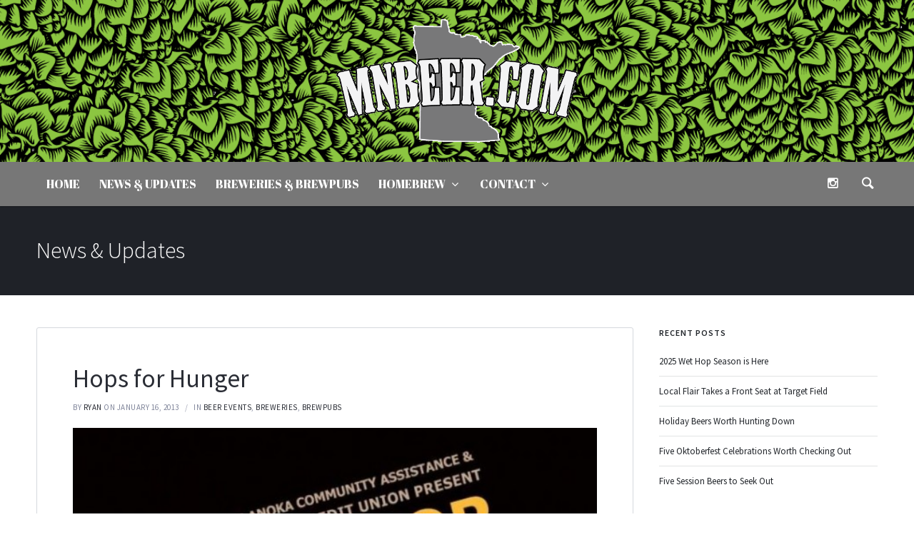

--- FILE ---
content_type: text/html; charset=UTF-8
request_url: https://www.mnbeer.com/hops-for-hunger/
body_size: 19131
content:
<!doctype html>
<html lang="en-US">
<head>
	<meta charset="UTF-8">
	<meta name="viewport" content="width=device-width, initial-scale=1">	
			<meta property="og:title" content="Hops for Hunger" />
	<meta property="og:site_name" content="MNBeer &#8211; Craft beer information from the Twin Cities, Minnesota, Minneapolis, St. Paul and beyond" />
		<meta name="twitter:image" content="https://www.mnbeer.com/wp-content/uploads/HOPS-FOR-HUNGER-poster-643x973-e1358366265359.jpg" />
	<meta property="og:image" content="https://www.mnbeer.com/wp-content/uploads/HOPS-FOR-HUNGER-poster-643x973-e1358366265359.jpg" />
	<meta property="og:image:secure_url" content="https://www.mnbeer.com/wp-content/uploads/HOPS-FOR-HUNGER-poster-643x973-e1358366265359.jpg" />
			<link rel="profile" href="http://gmpg.org/xfn/11">
	<link rel="pingback" href="https://www.mnbeer.com/xmlrpc.php" />
	<title>Hops for Hunger &#8211; MNBeer &#8211; Craft beer information from the Twin Cities, Minnesota, Minneapolis, St. Paul and beyond</title>
<meta name='robots' content='max-image-preview:large' />
	<style>img:is([sizes="auto" i], [sizes^="auto," i]) { contain-intrinsic-size: 3000px 1500px }</style>
	<link rel='dns-prefetch' href='//fonts.googleapis.com' />
<link rel="alternate" type="application/rss+xml" title="MNBeer - Craft beer information from the Twin Cities, Minnesota, Minneapolis, St. Paul and beyond &raquo; Feed" href="https://www.mnbeer.com/feed/" />
<link rel="alternate" type="application/rss+xml" title="MNBeer - Craft beer information from the Twin Cities, Minnesota, Minneapolis, St. Paul and beyond &raquo; Comments Feed" href="https://www.mnbeer.com/comments/feed/" />
<link rel="alternate" type="application/rss+xml" title="MNBeer - Craft beer information from the Twin Cities, Minnesota, Minneapolis, St. Paul and beyond &raquo; Hops for Hunger Comments Feed" href="https://www.mnbeer.com/hops-for-hunger/feed/" />
		<!-- This site uses the Google Analytics by ExactMetrics plugin v8.7.4 - Using Analytics tracking - https://www.exactmetrics.com/ -->
		<!-- Note: ExactMetrics is not currently configured on this site. The site owner needs to authenticate with Google Analytics in the ExactMetrics settings panel. -->
					<!-- No tracking code set -->
				<!-- / Google Analytics by ExactMetrics -->
		<script type="text/javascript">
/* <![CDATA[ */
window._wpemojiSettings = {"baseUrl":"https:\/\/s.w.org\/images\/core\/emoji\/16.0.1\/72x72\/","ext":".png","svgUrl":"https:\/\/s.w.org\/images\/core\/emoji\/16.0.1\/svg\/","svgExt":".svg","source":{"concatemoji":"https:\/\/www.mnbeer.com\/wp-includes\/js\/wp-emoji-release.min.js?ver=58a3f22c3867f8704bfee392da329d08"}};
/*! This file is auto-generated */
!function(s,n){var o,i,e;function c(e){try{var t={supportTests:e,timestamp:(new Date).valueOf()};sessionStorage.setItem(o,JSON.stringify(t))}catch(e){}}function p(e,t,n){e.clearRect(0,0,e.canvas.width,e.canvas.height),e.fillText(t,0,0);var t=new Uint32Array(e.getImageData(0,0,e.canvas.width,e.canvas.height).data),a=(e.clearRect(0,0,e.canvas.width,e.canvas.height),e.fillText(n,0,0),new Uint32Array(e.getImageData(0,0,e.canvas.width,e.canvas.height).data));return t.every(function(e,t){return e===a[t]})}function u(e,t){e.clearRect(0,0,e.canvas.width,e.canvas.height),e.fillText(t,0,0);for(var n=e.getImageData(16,16,1,1),a=0;a<n.data.length;a++)if(0!==n.data[a])return!1;return!0}function f(e,t,n,a){switch(t){case"flag":return n(e,"\ud83c\udff3\ufe0f\u200d\u26a7\ufe0f","\ud83c\udff3\ufe0f\u200b\u26a7\ufe0f")?!1:!n(e,"\ud83c\udde8\ud83c\uddf6","\ud83c\udde8\u200b\ud83c\uddf6")&&!n(e,"\ud83c\udff4\udb40\udc67\udb40\udc62\udb40\udc65\udb40\udc6e\udb40\udc67\udb40\udc7f","\ud83c\udff4\u200b\udb40\udc67\u200b\udb40\udc62\u200b\udb40\udc65\u200b\udb40\udc6e\u200b\udb40\udc67\u200b\udb40\udc7f");case"emoji":return!a(e,"\ud83e\udedf")}return!1}function g(e,t,n,a){var r="undefined"!=typeof WorkerGlobalScope&&self instanceof WorkerGlobalScope?new OffscreenCanvas(300,150):s.createElement("canvas"),o=r.getContext("2d",{willReadFrequently:!0}),i=(o.textBaseline="top",o.font="600 32px Arial",{});return e.forEach(function(e){i[e]=t(o,e,n,a)}),i}function t(e){var t=s.createElement("script");t.src=e,t.defer=!0,s.head.appendChild(t)}"undefined"!=typeof Promise&&(o="wpEmojiSettingsSupports",i=["flag","emoji"],n.supports={everything:!0,everythingExceptFlag:!0},e=new Promise(function(e){s.addEventListener("DOMContentLoaded",e,{once:!0})}),new Promise(function(t){var n=function(){try{var e=JSON.parse(sessionStorage.getItem(o));if("object"==typeof e&&"number"==typeof e.timestamp&&(new Date).valueOf()<e.timestamp+604800&&"object"==typeof e.supportTests)return e.supportTests}catch(e){}return null}();if(!n){if("undefined"!=typeof Worker&&"undefined"!=typeof OffscreenCanvas&&"undefined"!=typeof URL&&URL.createObjectURL&&"undefined"!=typeof Blob)try{var e="postMessage("+g.toString()+"("+[JSON.stringify(i),f.toString(),p.toString(),u.toString()].join(",")+"));",a=new Blob([e],{type:"text/javascript"}),r=new Worker(URL.createObjectURL(a),{name:"wpTestEmojiSupports"});return void(r.onmessage=function(e){c(n=e.data),r.terminate(),t(n)})}catch(e){}c(n=g(i,f,p,u))}t(n)}).then(function(e){for(var t in e)n.supports[t]=e[t],n.supports.everything=n.supports.everything&&n.supports[t],"flag"!==t&&(n.supports.everythingExceptFlag=n.supports.everythingExceptFlag&&n.supports[t]);n.supports.everythingExceptFlag=n.supports.everythingExceptFlag&&!n.supports.flag,n.DOMReady=!1,n.readyCallback=function(){n.DOMReady=!0}}).then(function(){return e}).then(function(){var e;n.supports.everything||(n.readyCallback(),(e=n.source||{}).concatemoji?t(e.concatemoji):e.wpemoji&&e.twemoji&&(t(e.twemoji),t(e.wpemoji)))}))}((window,document),window._wpemojiSettings);
/* ]]> */
</script>
<!-- www.mnbeer.com is managing ads with Advanced Ads 2.0.10 – https://wpadvancedads.com/ --><script id="mnbee-ready">
			window.advanced_ads_ready=function(e,a){a=a||"complete";var d=function(e){return"interactive"===a?"loading"!==e:"complete"===e};d(document.readyState)?e():document.addEventListener("readystatechange",(function(a){d(a.target.readyState)&&e()}),{once:"interactive"===a})},window.advanced_ads_ready_queue=window.advanced_ads_ready_queue||[];		</script>
		
<style id='wp-emoji-styles-inline-css' type='text/css'>

	img.wp-smiley, img.emoji {
		display: inline !important;
		border: none !important;
		box-shadow: none !important;
		height: 1em !important;
		width: 1em !important;
		margin: 0 0.07em !important;
		vertical-align: -0.1em !important;
		background: none !important;
		padding: 0 !important;
	}
</style>
<link rel='stylesheet' id='wp-block-library-css' href='https://www.mnbeer.com/wp-includes/css/dist/block-library/style.min.css?ver=58a3f22c3867f8704bfee392da329d08' type='text/css' media='all' />
<style id='classic-theme-styles-inline-css' type='text/css'>
/*! This file is auto-generated */
.wp-block-button__link{color:#fff;background-color:#32373c;border-radius:9999px;box-shadow:none;text-decoration:none;padding:calc(.667em + 2px) calc(1.333em + 2px);font-size:1.125em}.wp-block-file__button{background:#32373c;color:#fff;text-decoration:none}
</style>
<style id='global-styles-inline-css' type='text/css'>
:root{--wp--preset--aspect-ratio--square: 1;--wp--preset--aspect-ratio--4-3: 4/3;--wp--preset--aspect-ratio--3-4: 3/4;--wp--preset--aspect-ratio--3-2: 3/2;--wp--preset--aspect-ratio--2-3: 2/3;--wp--preset--aspect-ratio--16-9: 16/9;--wp--preset--aspect-ratio--9-16: 9/16;--wp--preset--color--black: #000000;--wp--preset--color--cyan-bluish-gray: #abb8c3;--wp--preset--color--white: #ffffff;--wp--preset--color--pale-pink: #f78da7;--wp--preset--color--vivid-red: #cf2e2e;--wp--preset--color--luminous-vivid-orange: #ff6900;--wp--preset--color--luminous-vivid-amber: #fcb900;--wp--preset--color--light-green-cyan: #7bdcb5;--wp--preset--color--vivid-green-cyan: #00d084;--wp--preset--color--pale-cyan-blue: #8ed1fc;--wp--preset--color--vivid-cyan-blue: #0693e3;--wp--preset--color--vivid-purple: #9b51e0;--wp--preset--gradient--vivid-cyan-blue-to-vivid-purple: linear-gradient(135deg,rgba(6,147,227,1) 0%,rgb(155,81,224) 100%);--wp--preset--gradient--light-green-cyan-to-vivid-green-cyan: linear-gradient(135deg,rgb(122,220,180) 0%,rgb(0,208,130) 100%);--wp--preset--gradient--luminous-vivid-amber-to-luminous-vivid-orange: linear-gradient(135deg,rgba(252,185,0,1) 0%,rgba(255,105,0,1) 100%);--wp--preset--gradient--luminous-vivid-orange-to-vivid-red: linear-gradient(135deg,rgba(255,105,0,1) 0%,rgb(207,46,46) 100%);--wp--preset--gradient--very-light-gray-to-cyan-bluish-gray: linear-gradient(135deg,rgb(238,238,238) 0%,rgb(169,184,195) 100%);--wp--preset--gradient--cool-to-warm-spectrum: linear-gradient(135deg,rgb(74,234,220) 0%,rgb(151,120,209) 20%,rgb(207,42,186) 40%,rgb(238,44,130) 60%,rgb(251,105,98) 80%,rgb(254,248,76) 100%);--wp--preset--gradient--blush-light-purple: linear-gradient(135deg,rgb(255,206,236) 0%,rgb(152,150,240) 100%);--wp--preset--gradient--blush-bordeaux: linear-gradient(135deg,rgb(254,205,165) 0%,rgb(254,45,45) 50%,rgb(107,0,62) 100%);--wp--preset--gradient--luminous-dusk: linear-gradient(135deg,rgb(255,203,112) 0%,rgb(199,81,192) 50%,rgb(65,88,208) 100%);--wp--preset--gradient--pale-ocean: linear-gradient(135deg,rgb(255,245,203) 0%,rgb(182,227,212) 50%,rgb(51,167,181) 100%);--wp--preset--gradient--electric-grass: linear-gradient(135deg,rgb(202,248,128) 0%,rgb(113,206,126) 100%);--wp--preset--gradient--midnight: linear-gradient(135deg,rgb(2,3,129) 0%,rgb(40,116,252) 100%);--wp--preset--font-size--small: 13px;--wp--preset--font-size--medium: 20px;--wp--preset--font-size--large: 36px;--wp--preset--font-size--x-large: 42px;--wp--preset--spacing--20: 0.44rem;--wp--preset--spacing--30: 0.67rem;--wp--preset--spacing--40: 1rem;--wp--preset--spacing--50: 1.5rem;--wp--preset--spacing--60: 2.25rem;--wp--preset--spacing--70: 3.38rem;--wp--preset--spacing--80: 5.06rem;--wp--preset--shadow--natural: 6px 6px 9px rgba(0, 0, 0, 0.2);--wp--preset--shadow--deep: 12px 12px 50px rgba(0, 0, 0, 0.4);--wp--preset--shadow--sharp: 6px 6px 0px rgba(0, 0, 0, 0.2);--wp--preset--shadow--outlined: 6px 6px 0px -3px rgba(255, 255, 255, 1), 6px 6px rgba(0, 0, 0, 1);--wp--preset--shadow--crisp: 6px 6px 0px rgba(0, 0, 0, 1);}:where(.is-layout-flex){gap: 0.5em;}:where(.is-layout-grid){gap: 0.5em;}body .is-layout-flex{display: flex;}.is-layout-flex{flex-wrap: wrap;align-items: center;}.is-layout-flex > :is(*, div){margin: 0;}body .is-layout-grid{display: grid;}.is-layout-grid > :is(*, div){margin: 0;}:where(.wp-block-columns.is-layout-flex){gap: 2em;}:where(.wp-block-columns.is-layout-grid){gap: 2em;}:where(.wp-block-post-template.is-layout-flex){gap: 1.25em;}:where(.wp-block-post-template.is-layout-grid){gap: 1.25em;}.has-black-color{color: var(--wp--preset--color--black) !important;}.has-cyan-bluish-gray-color{color: var(--wp--preset--color--cyan-bluish-gray) !important;}.has-white-color{color: var(--wp--preset--color--white) !important;}.has-pale-pink-color{color: var(--wp--preset--color--pale-pink) !important;}.has-vivid-red-color{color: var(--wp--preset--color--vivid-red) !important;}.has-luminous-vivid-orange-color{color: var(--wp--preset--color--luminous-vivid-orange) !important;}.has-luminous-vivid-amber-color{color: var(--wp--preset--color--luminous-vivid-amber) !important;}.has-light-green-cyan-color{color: var(--wp--preset--color--light-green-cyan) !important;}.has-vivid-green-cyan-color{color: var(--wp--preset--color--vivid-green-cyan) !important;}.has-pale-cyan-blue-color{color: var(--wp--preset--color--pale-cyan-blue) !important;}.has-vivid-cyan-blue-color{color: var(--wp--preset--color--vivid-cyan-blue) !important;}.has-vivid-purple-color{color: var(--wp--preset--color--vivid-purple) !important;}.has-black-background-color{background-color: var(--wp--preset--color--black) !important;}.has-cyan-bluish-gray-background-color{background-color: var(--wp--preset--color--cyan-bluish-gray) !important;}.has-white-background-color{background-color: var(--wp--preset--color--white) !important;}.has-pale-pink-background-color{background-color: var(--wp--preset--color--pale-pink) !important;}.has-vivid-red-background-color{background-color: var(--wp--preset--color--vivid-red) !important;}.has-luminous-vivid-orange-background-color{background-color: var(--wp--preset--color--luminous-vivid-orange) !important;}.has-luminous-vivid-amber-background-color{background-color: var(--wp--preset--color--luminous-vivid-amber) !important;}.has-light-green-cyan-background-color{background-color: var(--wp--preset--color--light-green-cyan) !important;}.has-vivid-green-cyan-background-color{background-color: var(--wp--preset--color--vivid-green-cyan) !important;}.has-pale-cyan-blue-background-color{background-color: var(--wp--preset--color--pale-cyan-blue) !important;}.has-vivid-cyan-blue-background-color{background-color: var(--wp--preset--color--vivid-cyan-blue) !important;}.has-vivid-purple-background-color{background-color: var(--wp--preset--color--vivid-purple) !important;}.has-black-border-color{border-color: var(--wp--preset--color--black) !important;}.has-cyan-bluish-gray-border-color{border-color: var(--wp--preset--color--cyan-bluish-gray) !important;}.has-white-border-color{border-color: var(--wp--preset--color--white) !important;}.has-pale-pink-border-color{border-color: var(--wp--preset--color--pale-pink) !important;}.has-vivid-red-border-color{border-color: var(--wp--preset--color--vivid-red) !important;}.has-luminous-vivid-orange-border-color{border-color: var(--wp--preset--color--luminous-vivid-orange) !important;}.has-luminous-vivid-amber-border-color{border-color: var(--wp--preset--color--luminous-vivid-amber) !important;}.has-light-green-cyan-border-color{border-color: var(--wp--preset--color--light-green-cyan) !important;}.has-vivid-green-cyan-border-color{border-color: var(--wp--preset--color--vivid-green-cyan) !important;}.has-pale-cyan-blue-border-color{border-color: var(--wp--preset--color--pale-cyan-blue) !important;}.has-vivid-cyan-blue-border-color{border-color: var(--wp--preset--color--vivid-cyan-blue) !important;}.has-vivid-purple-border-color{border-color: var(--wp--preset--color--vivid-purple) !important;}.has-vivid-cyan-blue-to-vivid-purple-gradient-background{background: var(--wp--preset--gradient--vivid-cyan-blue-to-vivid-purple) !important;}.has-light-green-cyan-to-vivid-green-cyan-gradient-background{background: var(--wp--preset--gradient--light-green-cyan-to-vivid-green-cyan) !important;}.has-luminous-vivid-amber-to-luminous-vivid-orange-gradient-background{background: var(--wp--preset--gradient--luminous-vivid-amber-to-luminous-vivid-orange) !important;}.has-luminous-vivid-orange-to-vivid-red-gradient-background{background: var(--wp--preset--gradient--luminous-vivid-orange-to-vivid-red) !important;}.has-very-light-gray-to-cyan-bluish-gray-gradient-background{background: var(--wp--preset--gradient--very-light-gray-to-cyan-bluish-gray) !important;}.has-cool-to-warm-spectrum-gradient-background{background: var(--wp--preset--gradient--cool-to-warm-spectrum) !important;}.has-blush-light-purple-gradient-background{background: var(--wp--preset--gradient--blush-light-purple) !important;}.has-blush-bordeaux-gradient-background{background: var(--wp--preset--gradient--blush-bordeaux) !important;}.has-luminous-dusk-gradient-background{background: var(--wp--preset--gradient--luminous-dusk) !important;}.has-pale-ocean-gradient-background{background: var(--wp--preset--gradient--pale-ocean) !important;}.has-electric-grass-gradient-background{background: var(--wp--preset--gradient--electric-grass) !important;}.has-midnight-gradient-background{background: var(--wp--preset--gradient--midnight) !important;}.has-small-font-size{font-size: var(--wp--preset--font-size--small) !important;}.has-medium-font-size{font-size: var(--wp--preset--font-size--medium) !important;}.has-large-font-size{font-size: var(--wp--preset--font-size--large) !important;}.has-x-large-font-size{font-size: var(--wp--preset--font-size--x-large) !important;}
:where(.wp-block-post-template.is-layout-flex){gap: 1.25em;}:where(.wp-block-post-template.is-layout-grid){gap: 1.25em;}
:where(.wp-block-columns.is-layout-flex){gap: 2em;}:where(.wp-block-columns.is-layout-grid){gap: 2em;}
:root :where(.wp-block-pullquote){font-size: 1.5em;line-height: 1.6;}
</style>
<link rel='stylesheet' id='events-manager-css' href='https://www.mnbeer.com/wp-content/plugins/events-manager/includes/css/events-manager.min.css?ver=7.0.5-b-modified-1754317819' type='text/css' media='all' />
<link rel='stylesheet' id='juiz_last_tweet_widget-css' href='https://www.mnbeer.com/wp-content/plugins/juiz-last-tweet-widget/css/juiz_last_tweet.css?ver=1.3.8-b-modified-1733421040' type='text/css' media='all' />
<link rel='stylesheet' id='qube-style-css' href='https://www.mnbeer.com/wp-content/themes/ezio-qube/style.css?b-modified=1511763156&#038;ver=58a3f22c3867f8704bfee392da329d08' type='text/css' media='all' />
<link rel='stylesheet' id='qube-google-fonts-css' href='//fonts.googleapis.com/css?family=Source+Sans+Pro%3A300%2C400%2C600%2C700%2C300italic%2C400italic%2C700italic%7CMontserrat%3A700%7CLibre+Baskerville%3A400%2C400italic%26subset%3Dlatin&#038;ver=1.0.0' type='text/css' media='all' />
<link rel='stylesheet' id='prettyphoto-css' href='https://www.mnbeer.com/wp-content/plugins/js_composer/assets/lib/prettyphoto/css/prettyPhoto.min.css?ver=5.4.5-b-modified-1556120452' type='text/css' media='all' />
<script type="text/javascript" src="https://www.mnbeer.com/wp-includes/js/jquery/jquery.min.js?ver=3.7.1" id="jquery-core-js"></script>
<script type="text/javascript" src="https://www.mnbeer.com/wp-includes/js/jquery/jquery-migrate.min.js?ver=3.4.1" id="jquery-migrate-js"></script>
<script type="text/javascript" src="https://www.mnbeer.com/wp-includes/js/jquery/ui/core.min.js?ver=1.13.3" id="jquery-ui-core-js"></script>
<script type="text/javascript" src="https://www.mnbeer.com/wp-includes/js/jquery/ui/mouse.min.js?ver=1.13.3" id="jquery-ui-mouse-js"></script>
<script type="text/javascript" src="https://www.mnbeer.com/wp-includes/js/jquery/ui/sortable.min.js?ver=1.13.3" id="jquery-ui-sortable-js"></script>
<script type="text/javascript" src="https://www.mnbeer.com/wp-includes/js/jquery/ui/datepicker.min.js?ver=1.13.3" id="jquery-ui-datepicker-js"></script>
<script type="text/javascript" id="jquery-ui-datepicker-js-after">
/* <![CDATA[ */
jQuery(function(jQuery){jQuery.datepicker.setDefaults({"closeText":"Close","currentText":"Today","monthNames":["January","February","March","April","May","June","July","August","September","October","November","December"],"monthNamesShort":["Jan","Feb","Mar","Apr","May","Jun","Jul","Aug","Sep","Oct","Nov","Dec"],"nextText":"Next","prevText":"Previous","dayNames":["Sunday","Monday","Tuesday","Wednesday","Thursday","Friday","Saturday"],"dayNamesShort":["Sun","Mon","Tue","Wed","Thu","Fri","Sat"],"dayNamesMin":["S","M","T","W","T","F","S"],"dateFormat":"MM d, yy","firstDay":0,"isRTL":false});});
/* ]]> */
</script>
<script type="text/javascript" src="https://www.mnbeer.com/wp-includes/js/jquery/ui/resizable.min.js?ver=1.13.3" id="jquery-ui-resizable-js"></script>
<script type="text/javascript" src="https://www.mnbeer.com/wp-includes/js/jquery/ui/draggable.min.js?ver=1.13.3" id="jquery-ui-draggable-js"></script>
<script type="text/javascript" src="https://www.mnbeer.com/wp-includes/js/jquery/ui/controlgroup.min.js?ver=1.13.3" id="jquery-ui-controlgroup-js"></script>
<script type="text/javascript" src="https://www.mnbeer.com/wp-includes/js/jquery/ui/checkboxradio.min.js?ver=1.13.3" id="jquery-ui-checkboxradio-js"></script>
<script type="text/javascript" src="https://www.mnbeer.com/wp-includes/js/jquery/ui/button.min.js?ver=1.13.3" id="jquery-ui-button-js"></script>
<script type="text/javascript" src="https://www.mnbeer.com/wp-includes/js/jquery/ui/dialog.min.js?ver=1.13.3" id="jquery-ui-dialog-js"></script>
<script type="text/javascript" id="events-manager-js-extra">
/* <![CDATA[ */
var EM = {"ajaxurl":"https:\/\/www.mnbeer.com\/wp-admin\/admin-ajax.php","locationajaxurl":"https:\/\/www.mnbeer.com\/wp-admin\/admin-ajax.php?action=locations_search","firstDay":"0","locale":"en","dateFormat":"yy-mm-dd","ui_css":"https:\/\/www.mnbeer.com\/wp-content\/plugins\/events-manager\/includes\/css\/jquery-ui\/build.min.css","show24hours":"0","is_ssl":"1","autocomplete_limit":"10","calendar":{"breakpoints":{"small":560,"medium":908,"large":false}},"phone":"","datepicker":{"format":"n\/j\/y"},"search":{"breakpoints":{"small":650,"medium":850,"full":false}},"url":"https:\/\/www.mnbeer.com\/wp-content\/plugins\/events-manager","assets":{"input.em-uploader":{"js":{"em-uploader":{"url":"https:\/\/www.mnbeer.com\/wp-content\/plugins\/events-manager\/includes\/js\/em-uploader.js?v=7.0.5","event":"em_uploader_ready"}}},".em-recurrence-sets, .em-timezone":{"js":{"luxon":{"url":"luxon\/luxon.js?v=7.0.5","event":"em_luxon_ready"}}},".em-booking-form, #em-booking-form, .em-booking-recurring, .em-event-booking-form":{"js":{"em-bookings":{"url":"https:\/\/www.mnbeer.com\/wp-content\/plugins\/events-manager\/includes\/js\/bookingsform.js?v=7.0.5","event":"em_booking_form_js_loaded"}}}},"cached":"1","txt_search":"Search","txt_searching":"Searching...","txt_loading":"Loading..."};
/* ]]> */
</script>
<script type="text/javascript" src="https://www.mnbeer.com/wp-content/plugins/events-manager/includes/js/events-manager.js?ver=7.0.5-b-modified-1754317819" id="events-manager-js"></script>
<link rel="https://api.w.org/" href="https://www.mnbeer.com/wp-json/" /><link rel="alternate" title="JSON" type="application/json" href="https://www.mnbeer.com/wp-json/wp/v2/posts/12251" /><link rel="EditURI" type="application/rsd+xml" title="RSD" href="https://www.mnbeer.com/xmlrpc.php?rsd" />

<link rel="canonical" href="https://www.mnbeer.com/hops-for-hunger/" />
<link rel='shortlink' href='https://www.mnbeer.com/?p=12251' />
<link rel="alternate" title="oEmbed (JSON)" type="application/json+oembed" href="https://www.mnbeer.com/wp-json/oembed/1.0/embed?url=https%3A%2F%2Fwww.mnbeer.com%2Fhops-for-hunger%2F" />
<link rel="alternate" title="oEmbed (XML)" type="text/xml+oembed" href="https://www.mnbeer.com/wp-json/oembed/1.0/embed?url=https%3A%2F%2Fwww.mnbeer.com%2Fhops-for-hunger%2F&#038;format=xml" />
	<link rel="preconnect" href="https://fonts.googleapis.com">
	<link rel="preconnect" href="https://fonts.gstatic.com">
	<link href='https://fonts.googleapis.com/css2?display=swap&family=Abril+Fatface&family=Source+Sans+Pro:wght@400;600' rel='stylesheet'><style type="text/css"><!--
--></style><link rel="icon"  href="https://andersoncreativemn.com/beer/wp-content/uploads/MNBEER-HOPISOTA.png"><style type="text/css">
	.width-container-qube {width:1200px;}
	.sf-mega {width:1200px;  margin-left:-600px;}		body.sidebar-hidden-header-pro-container .width-container-qube, #sidebar-header-qube-container .width-container-qube { max-width:1200px; }
	@media only screen and (min-width: 768px) and (max-width: 1300px) {
		.sf-mega {width:100%; left:0px; margin-left:0px;} header#masthead-qube.sidebar-header .sf-mega, header#masthead-qube.sidebar-header-hidden .sf-mega {width:600px;}  
	}
	@media only screen and (min-width: 960px) and (max-width: 1300px) { .width-container-qube {  width:92%;  } .pro-icon-icon-right .social-ico a, .sf-menu a { padding-right:13px; padding-left:13px; } body a.cart-icon-pro, body a.header-wishlist-pro, body .search-icon-pro { padding-left:10px; padding-right:10px; }body .search-icon-pro {padding-right:12px;}  header#masthead-qube .sf-menu li.button-highlight { position:relative; margin-right:8px; }
	body.sidebar-header-layout-pro .qube-masonry-item.masonry-col-3,
	body.sidebar-header-layout-pro .qube-masonry-item.masonry-col-4,
	body.sidebar-header-layout-pro .qube-masonry-item.masonry-col-5,
	body.sidebar-header-layout-pro .qube-masonry-item.masonry-col-6 { width: 50%; }
	body.sidebar-header-layout-pro  #sidebar, body.sidebar-header-layout-pro #main-container-qube{ width:100%; }
	#header-top-qube .sf-menu a {padding-left:14px; padding-right:14px;}
}
	@media only screen and (max-width: 959px) {
		.light-nav-force .default-non-fixed .pro-icon-icon-right .social-ico a,
		.dark-nav-force .default-non-fixed .pro-icon-icon-right .social-ico a{ color:#ffffff;}
		.light-nav-force .default-non-fixed .pro-icon-icon-right .social-ico a:hover,
		.dark-nav-force .default-non-fixed .pro-icon-icon-right .social-ico a:hover {color:#a3a3a3;}
		.light-nav-force .default-non-fixed a.cart-icon-pro span.shopping-cart-header-count, .light-nav-force .default-non-fixed a.header-wishlist-pro span.wishlist-count-pro, .dark-nav-force .default-non-fixed a.header-wishlist-pro span.wishlist-count-pro, .dark-nav-force .default-non-fixed a.cart-icon-pro span.shopping-cart-header-count, .light-nav-force .default-non-fixed a.header-wishlist-pro span.wishlist-count-pro, .dark-nav-force .default-non-fixed a.header-wishlist-pro span.wishlist-count-pro { color:#ffffff; background:rgba(255,255,255, 0.07) ; }
				body.light-nav-force a.header-wishlist-pro span.wishlist-count-pro:before,
		body.light-nav-force a.cart-icon-pro span.shopping-cart-header-count:before,
		body.dark-nav-force a.header-wishlist-pro span.wishlist-count-pro:before,
		body.dark-nav-force a.cart-icon-pro span.shopping-cart-header-count:before {border-right-color:rgba(255,255,255, 0.07);}
	}
	.sf-menu a {letter-spacing:0px;}
	.sf-menu li li a { letter-spacing:0px; }
	body #logo-pro, body #logo-pro img {max-width:350px;}
	body .fixed-pro #logo-pro-sticky-option, body .fixed-pro #logo-pro-sticky-option img,
	body .fixed-pro #logo-pro, body .fixed-pro #logo-pro img {max-width:300px;}
	header#masthead-qube.centered-header h1#logo-pro {margin-left:-175px;}	
	header#masthead-qube.centered-header.fixed-pro #logo-pro-sticky-option,
	header#masthead-qube.centered-header.fixed-pro h1#logo-pro {margin-left:-150px;}	
	header#masthead-qube.centered-header.fixed-pro nav#site-navigation div {padding-right:300px;}
	header#masthead-qube.centered-header.fixed-pro nav#site-navigation.site-nav-right div {padding-left:300px;}	
	header#masthead-qube.centered-header nav#site-navigation div {padding-right:350px;}
	header#masthead-qube.centered-header nav#site-navigation.site-nav-right div {padding-left:350px;}
	header#masthead-qube h1#logo-pro { padding-top:26px; padding-bottom:26px; }
		footer#site-footer-qube #pro-scroll-top { color:#ffffff; background: rgba(0,0,0,  0.3); border-top:1px solid rgba(255,255,255,  0.2); border-left:1px solid rgba(255,255,255,  0.2); border-right:1px solid rgba(255,255,255,  0.2); }
	footer#site-footer-qube #pro-scroll-top:hover {  color:#ffffff; background: #84adc0; border-color:#84adc0; }
					header#masthead-qube.fixed-pro {display:none !important;}	.shop-container-pro.no-bg-shop-layout { border-color:#ffffff;  }
	body {background-color:#ffffff; 
	}
	@media only screen and (min-device-width: 768px) and (max-device-width: 1024px) and (orientation: landscape) and (-webkit-min-device-pixel-ratio: 2){body{-webkit-background-size:2024px 768px ;background-size:2024px 768px }}@media only screen and (min-device-width: 768px) and (max-device-width: 1024px) and (orientation: portrait) and (-webkit-min-device-pixel-ratio: 2){body{-webkit-background-size:2024px 768px ;background-size:2024px 768px }}@media only screen and (min-device-width: 768px) and (max-device-width: 1024px) and (orientation: landscape) and (-webkit-min-device-pixel-ratio: 1){body{-webkit-background-size:2024px 768px ;background-size:2024px 768px }}@media only screen and (min-device-width: 768px) and (max-device-width: 1024px) and (orientation: portrait) and (-webkit-min-device-pixel-ratio: 1){body{-webkit-background-size:5024px 2024px ;background-size:5024px 2024px }}
	#page-title-qube {background-color:#1f2228; 
	}
	#header-top-qube, #header-top-qube .sf-menu ul {background-color:#393f48;
	background-image:url("https://www.mnbeer.com/wp-content/uploads/hoppile300h.png"); background-position: center center;-webkit-background-size: cover; -moz-background-size: cover; -o-background-size: cover; background-size: cover;}
	@media only screen and (min-width: 959px) { #sidebar-fixed-qube .social-ico { background:#2c2f34;}}
	header#masthead-qube.nav-below-header.transparent-qube, header#masthead-qube, #sidebar-header-qube-container:before, body.sidebar-hidden-header-pro-container:before  { background-color:#2c2f34;  background-image:url("https://andersoncreativemn.com/beer/wp-content/uploads/hoppile300h.png"); background-position: center center;-webkit-background-size: cover; -moz-background-size: cover; -o-background-size: cover; background-size: cover;}	
	@media only screen and (max-width: 959px) {header#masthead-qube.transparent-qube {background-color:#2c2f34;background-image:url("https://andersoncreativemn.com/beer/wp-content/uploads/hoppile300h.png"); background-position: center center;-webkit-background-size: cover; -moz-background-size: cover; -o-background-size: cover; background-size: cover;}}
	footer#site-footer-qube, footer#site-footer-qube.footer_center_Layout, footer#site-footer-qube .social-ico {background-color:#1f2228;}
			header#masthead-qube.fixed-pro, header#masthead-qube.fixed-pro.transparent-qube {  background:#2c2f34; }
		
	
	footer#site-footer-qube {}
	.footer_center_Layout #copyright-text-pro {background-color:#151619;}
	body #copyright-pro {background-color:#151619;}
	body .tparrows.custom, .flex-direction-nav a  {color:rgba(255,255,255,1);}
	body .tparrows.custom:hover, .flex-direction-nav a:hover { background:none; color:#83acbf;  }
	.flex-control-paging li a.flex-active, .wpb_images_carousel .wpb_wrapper ol.vc_carousel-indicators li.vc_active { border-color:#83acbf; background:#83acbf;  }
	body .tp-bullets.custom .tp-bullet {background:#ffffff; }
	body .tp-bullets.custom .tp-bullet:after { border-color:#83acbf; }
	
	body ul.timeline-layout-pro .bullet-timeline-pro {
		background:#84adc0 ;
	}
	.qube-footer-post a.dot-irecommendthis .dot-irecommendthis-count:before,
	#boxed-layout-qube .sf-mega .star-rating,
	#widget-area-qube .star-rating, .standard-below-portfolio-container ul.portfolio-tax-pro a, .standard-below-portfolio-container ul.portfolio-tax-pro li span,
	.qube-footer-post a.read-more-pro i, .qube-footer-post span.comment-index-pro i, .qube-footer-post a.read-more-pro:hover, .qube-footer-post span.comment-index-pro:hover, .qube-footer-post a.dot-irecommendthis:hover,
	.woocommerce ul.products li.product .add-to-cart-base-index a.button:hover:before, .woocommerce .slick-carousel-pro .product .add-to-cart-base-index a.button:hover:before, .selectric-items li:hover, .selectric-items li.selected, nav.post-navigation-pro .nav-next i, nav.post-navigation-pro .nav-previous i, .sub-total-pro span.total-number-add, #cart-count-pro, a, #woocommerce-post-page .star-rating, ul.portfolio-tax-pro li a, ul.portfolio-tax-pro li a:hover, #main-nav-mobile  .search-form:after, .sf-mega .widget .search-form:after, #sidebar .search-form:after, .wpb_wrapper .vc_tta-container .vc_tta-style-qube_tabs_pro  ul.vc_tta-tabs-list li.vc_tta-tab.vc_active a , #woocommerce-post-page p.stars a, #woocommerce-post-page p.stars a:hover{color:#84adc0 ;}
	.qube-footer-post .social-share-pro a:hover i,
	.category-list-bold i,
	.share-portfolio-buttons-single a:hover,
	.share-portfolio-buttons-single a.dot-irecommendthis .dot-irecommendthis-count:before,
	.share-portfolio-buttons-single i.fa-share-alt {color:#84adc0 ;}
	body .mejs-controls .mejs-horizontal-volume-slider .mejs-horizontal-volume-current,
	body .mejs-controls .mejs-time-rail .mejs-time-current {background:#84adc0;}
	.qube-carousel .slick-next, .qube-carousel   .slick-next:hover { background:#84adc0 ;  }
	.wpb_wrapper .qube-carousel ul.slick-dots li.slick-active:before { border-color: #84adc0; }
	body .shop-overlay-content ul.shop-tax-pro {color:#84adc0 ;}
	#sidebar .widget_categories ul li a:hover span, #sidebar .widget_archive ul li a:hover span, #boxed-layout-qube .widget .price_slider .ui-slider-range	{background:#84adc0;}
	 #sidebar ul li .star-rating {color:#84adc0;}
	.wpb_wrapper .vc_tta-container .vc_tta-accordion.qube_accordian_pro .vc_tta-panels-container .vc_tta-panels h4 a i.vc_tta-controls-icon::before, .wpb_wrapper .vc_tta-container .vc_tta-accordion.qube_accordian_pro .vc_tta-panels-container .vc_tta-panels h4 a i.vc_tta-controls-icon::after , .wpb_wrapper .vc_tta-container .vc_tta-accordion.qube_accordian_pro .vc_tta-panels-container .vc_tta-panels h4 a i.vc_tta-controls-icon { border-color:#84adc0; }
	nav.post-navigation-pro a:hover, .standard-below-portfolio-container ul.portfolio-tax-pro a:hover,
	h4.blog-entry-title a:hover, a:hover, h2.blog-entry-title a:hover, h3.blog-entry-title a:hover, .qube-footer-post .social-share-pro:hover, .social-share-pro.active-social-pro i.fa-share-alt, h5.blog-related-title a:hover  {color:#658190;}
	.comment-list li .reply a:hover {background:#84adc0;}
	.sk-folding-cube .sk-cube:before, .sk-circle .sk-child:before, .sk-rotating-plane, .sk-double-bounce .sk-child, .sk-wave .sk-rect, .sk-wandering-cubes .sk-cube, .sk-spinner-pulse, .sk-chasing-dots .sk-child, .sk-three-bounce .sk-child, .sk-fading-circle .sk-circle:before, .sk-cube-grid .sk-cube{background-color:#dd3333;}
	#page-loader-pro { background:#262c33; color:#dd3333; }
				.post-container-pro {background:#ffffff;}
	.shop-container-pro .add-to-cart-overlay a:hover,
	#woocommerce-post-page .single-wishlist-pro .yith-wcwl-add-to-wishlist a.add_to_wishlist,
	body.woocommerce-account #content-qube .woocommerce  input.button:hover,
	body .woocommerce #payment.woocommerce-checkout-payment .place-order input.button:hover,
	body #content-qube .width-container-qube .woocommerce .woocommerce-shipping-calculator button:hover,
	body #content-qube .width-container-qube .woocommerce .checkout_coupon input.button:hover,
	body #content-qube .width-container-qube .woocommerce form.login input.button:hover,
	#content-qube .cart_totals .wc-proceed-to-checkout a.button:hover, body #content-qube .woocommerce table.shop_table .coupon input.button:hover,
	body #content-qube .woocommerce table.shop_table input.button,
	.hover-shop-layout .add-to-cart-overlay a:hover, #boxed-layout-qube .widget p.buttons a.wc-forward.button.checkout, .woocommerce span.onsale {
		color:#ffffff;
		background:#2d2d2d;
	}
	body #content-qube input.wpcf7-submit, body #respond .form-submit input.submit {
		color:#ffffff;
		background:#1f2228;
		font-size:13px;
	}
	.woocommerce  #woocommerce-post-page p.cart a.button,
	.woocommerce  #woocommerce-post-page button.button, #woocommerce-post-page #respond input#submit, .woocommerce p.return-to-shop a.button {
		font-size:11px;
	}
	#sidebar .tagcloud a:hover {border-color:#2d2d2d;}
	.sf-mega .widget .tagcloud a:hover {border-color:#2d2d2d !important;background:#2d2d2d; }
	body #content-qube .width-container-qube table.shop_table.wishlist_table .product-add-to-cart a.button, #boxed-layout-qube #sidebar .widget .price_slider_amount button.button:hover, #sidebar .tagcloud a:hover, .bbp-submit-wrapper button.button:hover,
	.woocommerce  #woocommerce-post-page p.cart a.button:hover, .woocommerce  #woocommerce-post-page button.button:hover, #woocommerce-post-page #respond input#submit:hover, .woocommerce p.return-to-shop a.button:hover, #boxed-layout-qube .widget .price_slider_amount button.button:hover, .bbp-submit-wrapper button.button, body button#bbp_user_edit_submit:hover,
	body #content-qube input.wpcf7-submit:hover, body #respond .form-submit input.submit:hover {
		background:#2d2d2d;
		color:#ffffff;
	}
	.bbp-submit-wrapper button.button, body button#bbp_user_edit_submit, #boxed-layout-qube .widget .price_slider_amount button.button, .bbp-submit-wrapper button.button,
	body.woocommerce-account #content-qube .woocommerce  input.button,
	body .woocommerce #payment.woocommerce-checkout-payment .place-order input.button,
	body #content-qube .width-container-qube .woocommerce .woocommerce-shipping-calculator button,
	body #content-qube .width-container-qube .woocommerce .checkout_coupon input.button,
	body #content-qube .width-container-qube .woocommerce form.login input.button,
	.woocommerce  #woocommerce-post-page p.cart a.button, #content-qube .cart_totals .wc-proceed-to-checkout a.button, body #content-qube .woocommerce table.shop_table .coupon input.button, body #content-qube .woocommerce table.shop_table input.button:hover, .woocommerce  #woocommerce-post-page button.button, #woocommerce-post-page #respond input#submit, .woocommerce p.return-to-shop a.button,  #boxed-layout-qube .widget p.buttons a.wc-forward.button {
		background:#1f2228;
		color:#ffffff;
	}
body #content-qube .width-container-qube table.shop_table.wishlist_table .product-add-to-cart a.button:hover,
#woocommerce-post-page .single-wishlist-pro .yith-wcwl-add-to-wishlist a.add_to_wishlist:hover,
	a.cart-button-header-cart:hover, a.cart-button-header-cart {
		color:#ffffff;
		background:#1f2228;
	}	
	a.checkout-button-header-cart, a.checkout-button-header-cart:hover {
		background:#2d2d2d;
		color:#ffffff;
	}
	a.cart-button-header-cart:before { color:#2d2d2d; }
	a.cart-button-header-cart:hover:before, a.checkout-button-header-cart:hover:before { color:#ffffff; }
	a.checkout-button-header-cart:before { color:#1f2228; }
							body.single-product #sidebar {display:none;} body.single-product #main-container-qube {width:100%;} 		.base-portfolio-container a, .base-portfolio-container .portfolio-toggle-button-here { color:#ffffff; }
	.base-portfolio-container .comment-index-pro i {	color:#81a8bb; }
	.base-portfolio-container a:hover, .base-portfolio-container .portfolio-toggle-button-here.minus, body .share-portfolio-buttons a:hover i, .base-portfolio-container .portfolio-toggle-button-here:hover { color:#81a8bb; }
	.qube-masonry-item article { padding:0px; }
	#qube-masonry {margin-right:-0px; margin-left:-0px;}
	.qube-masonry-item article {padding-top:0px;  padding-bottom:0px;}	body.post-type-archive-portfolio #qube-masonry, body.tax-portfolio-category #qube-masonry {margin-right:-10px; margin-left:-10px;}
	.qube-masonry-item .portfolio-spacing-pro { padding:10px; }
	a.external-link-pro .bg-overlay-pro, .quote-container-pro .bg-overlay-pro { background:rgba(132,173,192, 0.95); }
	body .post-overlay-container .pro-entry-meta {	color:#84adc0; }
	body .post-overlay-container .pro-entry-meta a { color:#ffffff; }
	body .post-overlay-container .pro-entry-meta a .dot-irecommendthis-count:before,
	body .post-overlay-container .pro-entry-meta a .icon-comment {	color:#84adc0 ; }
	#header-top-qube .sf-menu a {
		color:#ffffff;
		border-color:rgba(255,255,255,  0.1);
		font-size:12px;
	}
	#header-top-qube .sf-menu a {	margin-top:17px;	margin-bottom:16px; }
	#header-top-qube .social-ico i { margin-top:7px; margin-bottom:7px; }
	#header-top-qube .sf-menu li:first-child li a, #header-top-qube .sf-menu li:last-child li a,
	#header-top-qube .sf-menu li li a, #header-top-qube .sf-menu li li:first-child a, #header-top-qube .sf-menu li li:last-child a,
	#header-top-qube .sf-menu li.sfHover li.sfHover li a, #header-top-qube .sf-menu li.sfHover li.sfHover li.sfHover li a,
	#header-top-qube .sf-menu li.sfHover li.sfHover li.sfHover li.sfHover li a,  #header-top-qube .sf-menu li.sfHover li.sfHover li.sfHover li.sfHover li.sfHover li a, #header-top-qube .sf-mega h2.mega-menu-heading {border-color:rgba(255,255,255,  0.1); }
	#header-top-qube .sf-mega h2.mega-menu-heading, #header-top-qube .sf-menu .sf-mega li:first-child h2.mega-menu-heading a, #header-top-qube .sf-menu .sf-mega li:last-child h2.mega-menu-heading a,
	#header-top-qube .sf-menu .sf-mega h2.mega-menu-heading a, #header-top-qube .sf-menu .sf-mega h2.mega-menu-heading a:hover,
	#header-top-qube .sf-menu li.sfHover li a, #header-top-qube .sf-menu li.sfHover li.sfHover li a,
	#header-top-qube .sf-menu li.sfHover li.sfHover li.sfHover li a, #header-top-qube .sf-menu li.sfHover li.sfHover li.sfHover li.sfHover li a,
	#header-top-qube .sf-menu li.sfHover li.sfHover li.sfHover li.sfHover li.sfHover li a { color:#ffffff; }
	#header-top-qube .social-ico a { color:#ffffff; }	
	#header-top-qube .social-ico a:hover, #header-top-qube .sf-menu li.sfHover li a:hover, #header-top-qube .sf-menu li.sfHover li.sfHover a,
	#header-top-qube .sf-menu li.sfHover li li a:hover, #header-top-qube .sf-menu li.sfHover li.sfHover li.sfHover a,
	#header-top-qube .sf-menu li.sfHover li li li a:hover, #header-top-qube .sf-menu li.sfHover li.sfHover li.sfHover a:hover, #header-top-qube .sf-menu li.sfHover li.sfHover li.sfHover li.sfHover a,
	#header-top-qube .sf-menu li.sfHover li li li li a:hover, #header-top-qube .sf-menu li.sfHover li.sfHover li.sfHover li.sfHover a:hover, #header-top-qube .sf-menu li.sfHover li.sfHover li.sfHover li.sfHover li.sfHover a,
	#header-top-qube .sf-menu li.sfHover li li li li li a:hover, #header-top-qube .sf-menu li.sfHover li.sfHover li.sfHover li.sfHover li.sfHover a:hover, #header-top-qube .sf-menu li.sfHover li.sfHover li.sfHover li.sfHover li.sfHover li.sfHover a,
	#header-top-qube .sf-menu li.current-menu-item a, #header-top-qube .sf-menu a:hover, #header-top-qube .sf-menu li.sfHover a, #header-top-qube .menu-show-hide-pro {
		color:#2d2d2d;
	}
	#header-top-qube .social-ico i { font-size:14px; }
	#header-top-qube .sf-menu li:first-child li a, #header-top-qube .sf-menu li:last-child li a,
	#header-top-qube .sf-menu li li a, #header-top-qube .sf-menu li li:first-child a, #header-top-qube .sf-menu li li:last-child a { font-size:11px; }
	#header-top-qube .sf-menu .sf-mega li:first-child a, #header-top-qube .sf-menu .sf-mega li:last-child a, #header-top-qube .sf-menu .sf-mega a,	#header-top-qube .sf-menu .sf-mega li:first-child h2.mega-menu-heading a, #header-top-qube .sf-menu .sf-mega li:last-child h2.mega-menu-heading a,
	#header-top-qube .sf-menu .sf-mega h2.mega-menu-heading a, #header-top-qube .sf-menu .sf-mega h2.mega-menu-heading a:hover, #header-top-qube .sf-mega h2.mega-menu-heading {font-size:12px; }
	.sf-arrows .sf-with-ul:after {top:25px;}
	.sf-menu a { color:#ffffff; font-size:16px; padding-top:22px; padding-bottom:22px; }
	a.header-wishlist-pro span.wishlist-count-pro, a.cart-icon-pro span.shopping-cart-header-count { color:#ffffff;}
	body .sf-menu li i{ font-size:15px;}
		header#masthead-qube.nav-below-header .pro-icon-icon-right .social-ico a,
	header#masthead-qube.nav-below-header .sf-menu a { color:#ffffff;}
	.pro-icon-icon-right .social-ico a { color:#ffffff; font-size:17px; padding-top:21px; padding-bottom:22px; }
		.shop-container-pro h6.shop-title-index { font-size:15px; }
	#woocommerce-post-page h1.product_title { font-size:28px; }
	.woocommerce ul.products li.product span.price, .woocommerce ul.products li.product span.price ins, .woocommerce .slick-carousel-pro .product span.price ins { font-size:20px; }
	.page-nav-pro a span,
	body ul.page-numbers span, body ul.page-numbers a, body #content-qube .bbp-pagination-links .page-numbers {
		color:#23272c;
		border-color:#dadcdf;
		background:#ffffff;
	}
	.page-nav-pro span, .page-nav-pro a span:hover,
	body ul.page-numbers span.current, body ul.page-numbers a:hover, .page-links-pro a, body #content-qube .bbp-pagination-links .page-numbers.current, body #content-qube .bbp-pagination-links .page-numbers:hover {
		background:#81aabd;			
		border-color:#81aabd;	
		color:#ffffff;						
	}
	#infinite-nav-pro a {
		background:#1f2228;			
		color:#ffffff;						
	}
	#infinite-nav-pro a:hover { 
		background:#81aabd;  		
		color:#ffffff;			
	}
	ul#sharecrumb-qube, ul#breadcrumbs-qube { font-size: 11px; }
	ul#sharecrumb-qube, ul#breadcrumbs-qube, #sharecrumb-qube-container a.dot-irecommendthis, #sharecrumb-qube-container a.dot-irecommendthis:hover, .share-page-title-icon, .share-page-title-container a {color:#ffffff; }
	ul#breadcrumbs-qube a, ul#sharecrumb-qube i, .share-page-title-container a:hover i, #sharecrumb-qube-container a.dot-irecommendthis .dot-irecommendthis-count:before {  color:#84adc0; }
	#sharecrumb-qube-container { background:#22252b; }
	a.cart-icon-pro span.shopping-cart-header-count { background:rgba(255,255,255, 0.07); }
	a.header-wishlist-pro span.wishlist-count-pro:before,
	a.cart-icon-pro span.shopping-cart-header-count:before {border-right-color:rgba(255,255,255, 0.07);}
	body.light-nav-force .fixed-pro  a.cart-icon-pro span.shopping-cart-header-count,
	body.dark-nav-force .fixed-pro  a.cart-icon-pro span.shopping-cart-header-count {  background:rgba(255,255,255, 0.07); }
	body.light-nav-force .fixed-pro a.header-wishlist-pro span.wishlist-count-pro:before,
	body.light-nav-force .fixed-pro a.cart-icon-pro span.shopping-cart-header-count:before,
	body.dark-nav-force .fixed-pro a.header-wishlist-pro span.wishlist-count-pro:before,
	body.dark-nav-force .fixed-pro a.cart-icon-pro span.shopping-cart-header-count:before {  border-right-color:rgba(255,255,255, 0.07); }
	.checkout-basket-pro {top:61px; }
	a.header-wishlist-pro, a.cart-icon-pro, .search-icon-pro { font-size:20px; padding-top:19px; padding-bottom:20px; }
	.search-icon-pro, .active-pro .search-icon-pro { font-size:21px; padding-top:19px; padding-bottom:19px; }
	.panel-search-qube i {position:relative; top:13px ; font-size:24px; }
	.mobile-menu-icon-pro {font-size:20px; padding-top:19px; padding-bottom:19px; }
	.mobile-menu-icon-pro, .search-icon-pro {color:#ffffff;}
	body header#masthead-qube.nav-below-header span.shopping-cart-header-count,
	header#masthead-qube.nav-below-header .search-icon-pro {color:#ffffff;}
	header#masthead-qube.nav-below-header .pro-icon-icon-right .social-ico a:hover,
	.pro-icon-icon-right .social-ico a:hover,
	.light-nav-force .pro-icon-icon-right .social-ico a:hover,
	.dark-nav-force .pro-icon-icon-right .social-ico a:hover { color:#a3a3a3;}
	header#masthead-qube.nav-below-header.active-pro .search-icon-pro,
	header#masthead-qube.nav-below-header .search-icon-pro:hover,
	.search-icon-pro:hover, .active-pro .search-icon-pro, .panel-search-qube i, .mobile-menu-icon-pro:hover, .active-menu-icon-pro .mobile-menu-icon-pro,
	 header#masthead-qube.nav-below-header .sf-menu li.current-menu-item a, header#masthead-qube.nav-below-header .sf-menu a:hover, header#masthead-qube.nav-below-header .sf-menu li.sfHover a,
	header.dark-header-pro .sf-menu li.current-menu-item a, header.dark-header-pro .sf-menu a:hover, header.dark-header-pro .sf-menu li.sfHover a,
	.light-nav-force .search-icon-pro:hover, .light-nav-force .active-pro .search-icon-pro, .light-nav-force .default-non-fixed .sf-menu li.current-menu-item a, .light-nav-force .default-non-fixed .sf-menu a:hover, .light-nav-force .default-non-fixed .sf-menu li.sfHover a,
	.dark-nav-force .search-icon-pro:hover, .dark-nav-force .active-pro .search-icon-pro, .dark-nav-force .default-non-fixed .sf-menu li.current-menu-item a, .dark-nav-force .default-non-fixed .sf-menu a:hover, .dark-nav-force .default-non-fixed .sf-menu li.sfHover a,
	.sf-menu li.current-menu-item a, .sf-menu a:hover, .sf-menu li.sfHover a
	 { color:#a3a3a3; }
			header#masthead-qube.nav-below-header.transparent-qube, header#masthead-qube.nav-below-header #navigation-border-top-qube,
	.sf-mega h2.mega-menu-heading, header#masthead-qube.nav-below-header .sf-menu li:last-child a, header#masthead-qube.nav-below-header .sf-menu a { border-color:#777777; }
	.sf-menu li.menu-item-language li a {border-bottom:1px solid #777777 !important;}
	header#masthead-qube.nav-below-header #navigation-border-top-qube, header#masthead-qube.nav-below-header.transparent-qube  { background-color:#777777;}
	.panel-search-qube input  {color:#ffffff; }
	.panel-search-qube ::-webkit-input-placeholder  {color:#ffffff; }
	.panel-search-qube ::-moz-placeholder  {color:#ffffff; }
	.panel-search-qube :-ms-input-placeholder  {color:#ffffff; }
	#header-top-qube .sf-mega h2.mega-menu-heading { border-color:rgba(255,255,255,  0.1);}
	.sf-menu ul, #checkout-basket-pro { background:#f9f9f9; border-color:rgba(0,0,0, 0.1); }
	header#masthead-qube.sidebar-header-hidden .sf-menu ul,
	header#masthead-qube.sidebar-header .sf-menu ul {border-top:1px solid rgba(0,0,0, 0.1); margin-top:-1px; }
	header#masthead-qube.sidebar-header-hidden .sf-menu ul.sf-mega ul,
	header#masthead-qube.sidebar-header .sf-menu ul.sf-mega ul {border-top:none;}
	header#masthead-qube.nav-below-header .sf-menu li.current-menu-item li a, header#masthead-qube.nav-below-header .sf-menu li li a:hover, header#masthead-qube.nav-below-header .sf-menu li.sfHover li  a,
	header#masthead-qube.fixed-pro .sf-menu li.current-menu-item li a, header#masthead-qube.fixed-pro .sf-menu li li a:hover, header#masthead-qube.fixed-pro .sf-menu li.sfHover li  a,
	.transparent-qube .sf-menu li.current-menu-item li a, .transparent-qube .sf-menu li li a:hover, .transparent-qube .sf-menu li.sfHover li  a {
		border-color:rgba(0,0,0, 0.1); 
	}
	.sf-menu ul ul { border-color:rgba(0,0,0, 0.1); }
	#boxed-layout-qube .sf-mega .product-categories li span {top:10px;}
	.sf-menu li li a, header#masthead-qube.fixed-pro .sf-menu li li a {
		font-size:11px;
		padding-top:16px; padding-bottom:16px;
		border-color:rgba(0,0,0, 0.1); 
	}
	body .sf-menu li li i{ font-size:10px;}
	header#masthead-qube.nav-below-header .sf-menu li.sfHover li.sfHover li.sfHover li.sfHover li.sfHover li a,
	header.dark-header-pro .sf-menu li.sfHover li.sfHover li.sfHover li.sfHover li.sfHover li a,
	.sf-menu li.sfHover li.sfHover li.sfHover li.sfHover li.sfHover li a,
	header#masthead-qube.nav-below-header .sf-menu li.sfHover li.sfHover li.sfHover li.sfHover li a,
	header.dark-header-pro .sf-menu li.sfHover li.sfHover li.sfHover li.sfHover li a,
	.sf-menu li.sfHover li.sfHover li.sfHover li.sfHover li a,
	header#masthead-qube.nav-below-header .sf-menu li.sfHover li.sfHover li.sfHover li a,
	header.dark-header-pro .sf-menu li.sfHover li.sfHover li.sfHover li a,
	.sf-menu li.sfHover li.sfHover li.sfHover li a ,
	header#masthead-qube.nav-below-header .sf-menu li.sfHover li.sfHover li a,
	header.dark-header-pro .sf-menu li.sfHover li.sfHover li a,
	.sf-menu li.sfHover li.sfHover li a,
	header#masthead-qube.nav-below-header .sf-menu li.sfHover li a,
	header.dark-header-pro .sf-menu li.sfHover li a,
	.sf-menu li.sfHover li a {
		color:#23272c;
		border-color:rgba(0,0,0, 0.1); 
	}
	.light-nav-force .default-non-fixed .sf-menu li.sfHover li a, 
	.light-nav-force .default-non-fixed .sf-menu li.sfHover li.sfHover li a, 
	.light-nav-force .default-non-fixed .sf-menu li.sfHover li.sfHover li.sfHover li a,
	.light-nav-force .default-non-fixed .sf-menu li.sfHover li.sfHover li.sfHover li.sfHover li a,
	.light-nav-force .default-non-fixed .sf-menu li.sfHover li.sfHover li.sfHover li.sfHover li.sfHover li a,
	.dark-nav-force .default-non-fixed .sf-menu li.sfHover li a, 
	.dark-nav-force .default-non-fixed .sf-menu li.sfHover li.sfHover li a, 
	.dark-nav-force .default-non-fixed .sf-menu li.sfHover li.sfHover li.sfHover li a,
	.dark-nav-force .default-non-fixed .sf-menu li.sfHover li.sfHover li.sfHover li.sfHover li a,
	.dark-nav-force .default-non-fixed .sf-menu li.sfHover li.sfHover li.sfHover li.sfHover li.sfHover li a 	{ color:#23272c; }
	  .light-nav-force .default-non-fixed .sf-menu li.sfHover li a:hover, .light-nav-force .default-non-fixed .sf-menu li.sfHover li.sfHover a,
  .light-nav-force .default-non-fixed .sf-menu li.sfHover li li a:hover, .light-nav-force .default-non-fixed .sf-menu li.sfHover li.sfHover li.sfHover a,
  .light-nav-force .default-non-fixed .sf-menu li.sfHover li li li a:hover, .light-nav-force .default-non-fixed .sf-menu li.sfHover li.sfHover li.sfHover a:hover, .light-nav-force .default-non-fixed .sf-menu li.sfHover li.sfHover li.sfHover li.sfHover a,
  .light-nav-force .default-non-fixed .sf-menu li.sfHover li li li li a:hover, .light-nav-force .default-non-fixed .sf-menu li.sfHover li.sfHover li.sfHover li.sfHover a:hover, .light-nav-force .default-non-fixed .sf-menu li.sfHover li.sfHover li.sfHover li.sfHover li.sfHover a,
  .light-nav-force .default-non-fixed .sf-menu li.sfHover li li li li li a:hover, .light-nav-force .default-non-fixed .sf-menu li.sfHover li.sfHover li.sfHover li.sfHover li.sfHover a:hover, .light-nav-force .default-non-fixed .sf-menu li.sfHover li.sfHover li.sfHover li.sfHover li.sfHover li.sfHover a,
  .dark-nav-force .default-non-fixed .sf-menu li.sfHover li a:hover, .dark-nav-force .default-non-fixed .sf-menu li.sfHover li.sfHover a,
  .dark-nav-force .default-non-fixed .sf-menu li.sfHover li li a:hover, .dark-nav-force .default-non-fixed .sf-menu li.sfHover li.sfHover li.sfHover a,
  .dark-nav-force .default-non-fixed .sf-menu li.sfHover li li li a:hover, .dark-nav-force .default-non-fixed .sf-menu li.sfHover li.sfHover li.sfHover a:hover, .dark-nav-force .default-non-fixed .sf-menu li.sfHover li.sfHover li.sfHover li.sfHover a,
  .dark-nav-force .default-non-fixed .sf-menu li.sfHover li li li li a:hover, .dark-nav-force .default-non-fixed .sf-menu li.sfHover li.sfHover li.sfHover li.sfHover a:hover, .dark-nav-force .default-non-fixed .sf-menu li.sfHover li.sfHover li.sfHover li.sfHover li.sfHover a,
  .dark-nav-force .default-non-fixed .sf-menu li.sfHover li li li li li a:hover, .dark-nav-force .default-non-fixed .sf-menu li.sfHover li.sfHover li.sfHover li.sfHover li.sfHover a:hover, .dark-nav-force .default-non-fixed .sf-menu li.sfHover li.sfHover li.sfHover li.sfHover li.sfHover li.sfHover a,	header#masthead-qube.nav-below-header .sf-menu li.sfHover li li li li li a:hover, header#masthead-qube.nav-below-header .sf-menu li.sfHover li.sfHover li.sfHover li.sfHover li.sfHover a:hover, header#masthead-qube.nav-below-header .sf-menu li.sfHover li.sfHover li.sfHover li.sfHover li.sfHover li.sfHover a, header#masthead-qube.nav-below-header
	header.dark-header-pro .sf-menu li.sfHover li li li li li a:hover, header.dark-header-pro .sf-menu li.sfHover li.sfHover li.sfHover li.sfHover li.sfHover a:hover, header.dark-header-pro .sf-menu li.sfHover li.sfHover li.sfHover li.sfHover li.sfHover li.sfHover a, header.dark-header-pro
	.sf-menu li.sfHover li li li li li a:hover, .sf-menu li.sfHover li.sfHover li.sfHover li.sfHover li.sfHover a:hover, .sf-menu li.sfHover li.sfHover li.sfHover li.sfHover li.sfHover li.sfHover a,
	header#masthead-qube.nav-below-header .sf-menu li.sfHover li li a:hover, header#masthead-qube.nav-below-header .sf-menu li.sfHover li.sfHover li.sfHover a,
	header.dark-header-pro .sf-menu li.sfHover li li a:hover, header.dark-header-pro .sf-menu li.sfHover li.sfHover li.sfHover a,
	.sf-menu li.sfHover li li a:hover, .sf-menu li.sfHover li.sfHover li.sfHover a,
	header#masthead-qube.nav-below-header .sf-menu li.sfHover li li li a:hover, header#masthead-qube.nav-below-header .sf-menu li.sfHover li.sfHover li.sfHover a:hover, header#masthead-qube.nav-below-header .sf-menu li.sfHover li.sfHover li.sfHover li.sfHover a,
	header.dark-header-pro .sf-menu li.sfHover li li li a:hover, header.dark-header-pro .sf-menu li.sfHover li.sfHover li.sfHover a:hover, header.dark-header-pro .sf-menu li.sfHover li.sfHover li.sfHover li.sfHover a,
	.sf-menu li.sfHover li li li a:hover, .sf-menu li.sfHover li.sfHover li.sfHover a:hover, .sf-menu li.sfHover li.sfHover li.sfHover li.sfHover a,
	header#masthead-qube.nav-below-header .sf-menu li.sfHover li li li li a:hover, header#masthead-qube.nav-below-header .sf-menu li.sfHover li.sfHover li.sfHover li.sfHover a:hover, header#masthead-qube.nav-below-header .sf-menu li.sfHover li.sfHover li.sfHover li.sfHover li.sfHover a, header#masthead-qube.nav-below-header
	header.dark-header-pro .sf-menu li.sfHover li li li li a:hover, header.dark-header-pro .sf-menu li.sfHover li.sfHover li.sfHover li.sfHover a:hover, header.dark-header-pro .sf-menu li.sfHover li.sfHover li.sfHover li.sfHover li.sfHover a,
	.sf-menu li.sfHover li li li li a:hover, .sf-menu li.sfHover li.sfHover li.sfHover li.sfHover a:hover, .sf-menu li.sfHover li.sfHover li.sfHover li.sfHover li.sfHover a,
	header#masthead-qube.nav-below-header .sf-menu li.sfHover li a:hover, header#masthead-qube.nav-below-header .sf-menu li.sfHover li.sfHover a,
	header.dark-header-pro .sf-menu li.sfHover li a:hover, header.dark-header-pro .sf-menu li.sfHover li.sfHover a,
	.sf-menu li.sfHover li a:hover, .sf-menu li.sfHover li.sfHover a {
		color:#84adc0; }
	.sf-mega {  border-color:rgba(0,0,0, 0.1);  }
	.sf-mega h2.mega-menu-heading { font-size:12px; color:#23272c; }
	header#masthead-qube.nav-below-header .sf-menu .sf-mega h2.mega-menu-heading a, header#masthead-qube.nav-below-header .sf-menu .sf-mega h2.mega-menu-heading a:hover,
	header.dark-header-pro .sf-menu .sf-mega h2.mega-menu-heading a, header.dark-header-pro .sf-menu .sf-mega h2.mega-menu-heading a:hover,
	.sf-menu .sf-mega h2.mega-menu-heading a, .sf-menu .sf-mega h2.mega-menu-heading a:hover {
		font-size:12px !important;
		color:#23272c;
	}
	.sf-menu .sf-mega a, header#masthead-qube.fixed-pro .sf-menu .sf-mega a { 
		padding-top:9px; padding-bottom:9px;
		font-size:11px;
	}
	header#masthead-qube.fixed-pro .checkout-basket-pro { top: 65px; }
	header#masthead-qube.fixed-pro #logo-pro-sticky-option,
	header#masthead-qube.fixed-pro h1#logo-pro { padding-top:17px; padding-bottom:17px; }
	header#masthead-qube.fixed-pro .pro-icon-icon-right .social-ico a {	padding-top:24px;	padding-bottom:24px; }
	header#masthead-qube.fixed-pro .sf-menu a {	padding-top:24px;	padding-bottom:24px; }
	header#masthead-qube.fixed-pro a.header-wishlist-pro, header#masthead-qube.fixed-pro a.cart-icon-pro {padding-top:22px ;	padding-bottom:21px; }
	header#masthead-qube.fixed-pro .search-icon-pro, header#masthead-qube.fixed-pro.active-pro .search-icon-pro {padding-top:21px ;	padding-bottom:21px; }
	header#masthead-qube.fixed-pro .panel-search-qube i {top:16px; }
	header#masthead-qube.fixed-pro .sf-arrows .sf-with-ul:after {top:27px;}
	#widget-area-qube ul li {border-color:#5a626f;}
	#widget-area-qube h6.widget-title:after { background:#5a626f; }
	#widget-area-qube { color:#767a8d; font-size:14px; }
	#widget-area-qube .flickr-badge-wrapper a, #widget-area-qube .jr-insta-thumb ul li a { background:#ffffff; }
	#widget-area-qube  .widget_twitter  ul li:before {color:#ffffff; }
	#boxed-layout-qube #site-footer-qube ul.product_list_widget li a,
	#boxed-layout-qube #site-footer-qube ul.product_list_widget li span.product-title,
	#widget-area-qube a { color:#84adc0; }
	#widget-area-qube a:hover, #boxed-layout-qube #site-footer-qube ul.product_list_widget li a:hover, #boxed-layout-qube #site-footer-qube ul.product_list_widget li a:hover span.product-title { color:#ffffff; }
	footer#site-footer-qube .social-ico i {  border-color: rgba(255, 255, 255, 0.1); }
	footer#site-footer-qube .social-ico a { color:#ffffff; }
	#widget-area-qube .widget_categories ul li a span, #widget-area-qube .widget_archive ul li a span, #widget-area-qube .tagcloud a {background:#84adc0; }
	
	#copyright-text-pro { padding:22px 0px; }
	body footer#site-footer-qube #footer-right-qube .social-ico a, #footer-right-qube ul li a {padding-top:25px; padding-bottom:25px;}
	#copyright-text-pro {
		color:#767a8d;
		font-size:12px;
	}
	#copyright-text-pro a { color:#ffffff; }
	body footer#site-footer-qube #footer-right-qube .social-ico i,
	#footer-right-qube ul li a {
		font-size:11px;
		color:#ffffff;
	}
	#sidebar .flickr-badge-wrapper a, #sidebar .jr-insta-thumb ul li a { background:#698897;}
	#sidebar  .widget_twitter  ul li:before,
	body footer#site-footer-qube #footer-right-qube .social-ico a:hover i,
	#copyright-text-pro a:hover, #footer-right-qube ul li a:hover, #footer-right-qube li.current-menu-item a { color:#698897; }
	#sidebar h6.widget-title:after, .sf-mega h2.widget-title:after, .sf-mega .widget h6.widget-title:after { background:#5a626f; }
	#sidebar a, .sf-mega .widget a { color:#23272c; }
	#sidebar a:hover, #content-qube .widget ul.cart_list li.mini_cart_item  a:hover, .sf-mega .widget a:hover, #boxed-layout-qube ul.product_list_widget li a:hover, #boxed-layout-qube ul.product_list_widget li a:hover span.product-title, #boxed-layout-qube .sf-mega .widget ul.product_list_widget li a span.product-title:hover, #boxed-layout-qube .sf-mega .widget ul.product_list_widget li a:hover span.product-title { color:#84adc0; }
	#sidebar-hidden-pro { background-color:#000000; border-color:#000000; }
	.pro-entry-meta a, 
	h2.blog-entry-title a, h3.blog-entry-title a, h4.blog-entry-title a, h5.blog-entry-title a {color: #2a2d35;}
	h2.blog-entry-title a:hover, h3.blog-entry-title a:hover, h4.blog-entry-title a:hover, h5.blog-entry-title a:hover {color: #84adc0;}
	a.header-wishlist-pro, a.header-wishlist-pro:hover, a.cart-icon-pro, a.cart-icon-pro:hover {	color: #a3a3a3; }
	.shop-container-pro, .shop-container-pro.no-bg-shop-layout:hover {
		border-color:#d5d8dd;
		background:#ffffff;
	}
	.hover-shop-layout .shop-overlay-content { background:rgba(31, 34, 40, 0.92); }
	.portfolio-container-pro.view-project-portfolio .portfolio-overlay-background,
	.portfolio-container-pro.no-text-portfolio .portfolio-overlay-background,
	.portfolio-container-pro.centered-portfolio .portfolio-overlay-background { background:rgba( 91, 101, 120, 0.9 ); }
	.portfolio-container-pro.view-project-portfolio a.view-project-centered span {border-color: #84adc0;}
	.base-portfolio-container, .share-portfolio-buttons {background: #1f2228; }
	.base-portfolio-container a, .base-portfolio-container .portfolio-toggle-button-here { border-color:#3a444e; }
	.base-portfolio-container .comment-index-pro i, .base-portfolio-container a.dot-irecommendthis .dot-irecommendthis-count:before { color:#81a8bb; }
	ul.bullet-navigation-pro li span {background:#84adc0;}
	ul.bullet-navigation-pro li span:before {border-left-color:#84adc0;}
	ul.bullet-navigation-pro li a.current-one-page-nav:after, ul.bullet-navigation-pro li:hover a:after { border-color:#84adc0; }
	ul.bullet-navigation-pro li a:after { background:#ffffff; border:2px solid #ffffff;} 
	ul.bullet-navigation-pro li span, ul.bullet-navigation-pro li a { color:#ffffff; }
	#sidebar-fixed-qube .social-ico i {font-size:19px; color:#ffffff; }
	#sidebar-fixed-qube .social-ico a:hover i { color:#a3a3a3; }
														
				.tooltipster-content, .tooltipster-base {display:none !important;} 					body.page #comments {display:none;}	.post-overlay-pro { padding:0px 6% 6% 6%; }
		.post-container-pro { padding: 6%;}
	.large-blog-pro .post-container-pro .featured-blog-pro, .large-blog-pro .post-container-pro .quote-container-pro, .large-blog-pro .post-container-pro a.external-link-pro,
	.large-blog-pro.post-container-pro .featured-blog-pro, .large-blog-pro.post-container-pro .quote-container-pro, .large-blog-pro.post-container-pro a.external-link-pro {	 margin-top:-6%; margin-right:-6%; margin-left:-6%; }
							.post-container-pro { padding: 6%;}
	.large-blog-pro .post-container-pro .featured-blog-pro, .large-blog-pro .post-container-pro .quote-container-pro, .large-blog-pro .post-container-pro a.external-link-pro,
	.large-blog-pro.post-container-pro .featured-blog-pro, .large-blog-pro.post-container-pro .quote-container-pro, .large-blog-pro.post-container-pro a.external-link-pro {	 margin-top:-7%; margin-right:-7%; margin-left:-7%; }
									.cart-hover-pro { display:none; }		.sf-mega .widget ul li, .sf-mega .widget ol li, #boxed-layout-qube .widget ul.cart_list li.mini_cart_item, #woo-pagination, #sidebar ul li, #sidebar ol li, .portfolio-post-nav-pro-border { border-color:#e2e4e4; }
	.link-overlay-blog { background: linear-gradient(top, 			rgba( 0, 0, 0, 0 ) 0%, rgba( 0, 0, 0, 0.9 ) 100% );  background: -moz-linear-gradient(top, 		rgba( 0, 0, 0, 0 ) 0%, rgba( 0, 0, 0, 0.9 ) 100% ); background: -ms-linear-gradient(top, 		rgba( 0, 0, 0, 0 ) 0%, rgba( 0, 0, 0, 0.9 ) 100% ); background: -o-linear-gradient( top, 		rgba( 0, 0, 0, 0 ) 0%, rgba( 0, 0, 0, 0.9 ) 100% ); background: -webkit-linear-gradient( top, 	rgba( 0, 0, 0, 0 ) 0%, rgba( 0, 0, 0, 0.9 ) 100% ); }
	.portfolio-overlay-background { background: linear-gradient(top, 			rgba( 0, 0, 0, 0 ) 30%, rgba( 0, 0, 0, 0.9 ) 100% ); background: -moz-linear-gradient(top, 		rgba( 0, 0, 0, 0 ) 30%, rgba( 0, 0, 0, 0.9 ) 100% ); background: -ms-linear-gradient(top, 		rgba( 0, 0, 0, 0 ) 30%, rgba( 0, 0, 0, 0.9 ) 100% ); background: -o-linear-gradient( top, 		rgba( 0, 0, 0, 0 ) 30%, rgba( 0, 0, 0, 0.9 ) 100% ); background: -webkit-linear-gradient( top, 	rgba( 0, 0, 0, 0 ) 30%, rgba( 0, 0, 0, 0.9 ) 100% ); }
	.timeline-pro-heading-fix .social-share-pro, .timeline-pro-heading-fix .toggle-button-here, .qube-masonry-item .social-share-pro, .qube-masonry-item  .toggle-button-here {display:none;}				.social-share-pro a.pinterest-share {display:none !important;}	.social-share-pro a.google-share {display:none !important;}	.social-share-pro a.vk-share {display:none;}		.social-share-pro a.linkedin-share {display:none !important;}	.social-share-pro a.tumblr-share {display:none !important;}					#sharecrumb-qube a.google-share {display:none !important;}	#sharecrumb-qube a.vk-share {display:none;}	#sharecrumb-qube a.reddit-share {display:none !important;}	#sharecrumb-qube a.linkedin-share {display:none !important;}	#sharecrumb-qube a.tumblr-share {display:none !important;}	#sharecrumb-qube a.mail-share {display:none !important;}	.nav-below-header-fix header#masthead-qube .sf-menu li.button-highlight a { 	background:#2d2d2d; }
	 body .nav-below-header-fix header#masthead-qube .sf-menu li.button-highlight a:hover { 	background:#2d2d2d; }

	header#masthead-qube .sf-menu li.button-highlight a:before { height:44px; margin-top:-22px;  background:#2d2d2d; }
	header#masthead-qube .sf-menu li.button-highlight a:hover:before {
		background:#2d2d2d;
	}
	.sf-menu a, a.cart-icon-pro, a.header-wishlist-pro, .search-icon-pro {
		border-bottom:1px solid #2c2f34;
	}
	.transparent-qube .pro-icon-icon-right .social-ico a,
	.transparent-qube .sf-menu a, .transparent-qube a.cart-icon-pro, .transparent-qube a.header-wishlist-pro, .transparent-qube .search-icon-pro {border-bottom-color:rgba(255,255,255,0);}
			header#masthead-qube.fixed-pro .sf-menu a, header#masthead-qube.fixed-pro a.cart-icon-pro, header#masthead-qube.fixed-pro a.header-wishlist-pro, header#masthead-qube.fixed-pro .search-icon-pro  { border-bottom-color:#2c2f34; }
		
		header#masthead-qube.nav-below-header .sf-menu li.current-menu-item a, header#masthead-qube.nav-below-header .sf-menu a:hover, header#masthead-qube.nav-below-header .sf-menu li.sfHover a,
	header.dark-header-pro .sf-menu li.current-menu-item a, header.dark-header-pro .sf-menu a:hover, header.dark-header-pro .sf-menu li.sfHover a,
	.sf-menu li.current-menu-item a, .sf-menu a:hover, .sf-menu li.sfHover a,
	header#masthead-qube.fixed-pro .sf-menu li.current-menu-item a, header#masthead-qube.fixed-pro .sf-menu a:hover, header#masthead-qube.fixed-pro .sf-menu li.sfHover a,
	header#masthead-qube.nav-below-header .sf-menu li.current-menu-item a, header#masthead-qube.nav-below-header .sf-menu a:hover, header#masthead-qube.nav-below-header .sf-menu li.sfHover a,
	header.dark-header-pro .sf-menu li.current-menu-item a, header.dark-header-pro .sf-menu a:hover, header.dark-header-pro .sf-menu li.sfHover a,
	.sf-menu li.current-menu-item a, .sf-menu a:hover, .sf-menu li.sfHover a,
	.transparent-qube .sf-menu li.current-menu-item a, .transparent-qube .sf-menu a:hover, .transparent-qube .sf-menu li.sfHover a {
		border-bottom-color:#ffffff;
	}
						
</style>

    <meta name="generator" content="Powered by WPBakery Page Builder - drag and drop page builder for WordPress."/>
<!--[if lte IE 9]><link rel="stylesheet" type="text/css" href="https://www.mnbeer.com/wp-content/plugins/js_composer/assets/css/vc_lte_ie9.min.css" media="screen"><![endif]--><!-- ## NXS/OG ## --><!-- ## NXSOGTAGS ## --><!-- ## NXS/OG ## -->
	<style id="egf-frontend-styles" type="text/css">
		nav#site-navigation {font-family: 'Abril Fatface', sans-serif;font-style: normal;font-weight: 400;text-decoration: none;} body, input, textarea, select {color: #767a8d;font-family: 'Source Sans Pro', sans-serif;font-size: 16px;line-height: 1.65;} #page-title-qube h1.entry-title-qube-ezio {color: #ffffff;font-size: 32px;line-height: 1.1;text-decoration: none;text-transform: none;} #page-title-qube h4.entry-sub-title-qube {color: #d1d3de;font-size: 17px;margin-top: 12px;text-decoration: none;text-transform: none;} h1 {color: #2a2d35;font-size: 40px;line-height: 1.2;margin-bottom: 5px;text-decoration: none;text-transform: none;} h2 {color: #2a2d35;font-size: 35px;line-height: 1.4;margin-bottom: 5px;text-decoration: none;text-transform: none;} h3 {color: #2a2d35;font-size: 30px;line-height: 1.4;margin-bottom: 5px;text-decoration: none;text-transform: none;} h4, h3#reply-title {color: #2a2d35;font-size: 25px;line-height: 1.4;margin-bottom: 5px;text-decoration: none;text-transform: none;} h5 {color: #2a2d35;font-size: 20px;line-height: 1.4;margin-bottom: 5px;text-decoration: none;text-transform: none;} h6 {color: #2a2d35;font-size: 15px;line-height: 1.4;margin-bottom: 5px;text-decoration: none;text-transform: none;} #sidebar h6.widget-title {color: #23272c;font-size: 12px;margin-bottom: 20px;text-decoration: none;} #header-top-qube {font-family: 'Source Sans Pro', sans-serif;} #widget-area-qube h6.widget-title {color: #ffffff;font-family: 'Source Sans Pro', sans-serif;font-size: 13px;letter-spacing: 1px;margin-bottom: 20px;text-transform: uppercase;} footer#site-footer-qube {} .sf-menu li li a {font-family: 'Source Sans Pro', sans-serif;} h2.blog-entry-title, .external-link-pro, .quote-container-pro {color: #2a2d35;font-size: 35px;line-height: 1.2;margin-bottom: 10px;text-decoration: none;text-transform: none;} h4.blog-entry-title, .timeline-pro-heading-fix .external-link-pro, .timeline-pro-heading-fix .quote-container-pro {color: #2a2d35;font-size: 25px;line-height: 1.2;margin-bottom: 10px;text-decoration: none;text-transform: none;} h5.blog-entry-title {color: #2a2d35;font-size: 20px;line-height: 1.2;margin-bottom: 10px;text-decoration: none;text-transform: none;} h3.blog-entry-title {color: #2a2d35;font-size: 30px;line-height: 1.2;margin-bottom: 10px;text-decoration: none;text-transform: none;} .pro-entry-meta {color: #81869b;font-size: 11px;letter-spacing: 0.5px;margin-bottom: 20px;text-decoration: none;text-transform: uppercase;} .post-overlay-container .pro-entry-meta {color: #81869b;font-size: 14px;text-decoration: none;text-transform: uppercase;} .filter-button-group li, .filter-button-group li:after {color: #2a2d35;font-size: 12px;letter-spacing: 0.5px;text-decoration: none;text-transform: uppercase;} .filter-button-group li.is-checked, .filter-button-group li:hover {color: #84adc0;text-decoration: none;} .blog-text-content-pro, .external-url-pro {} .portfolio-container-pro h2.portfolio-title-overlay a {color: #ffffff;font-size: 18px;letter-spacing: 1px;line-height: 1.4;margin-bottom: 5px;text-decoration: none;text-transform: uppercase;} .standard-below-portfolio-container h2.standard-below-portfolio-title a {color: #2a2d35;font-size: 18px;letter-spacing: 1px;line-height: 1.2;margin-bottom: 5px;text-decoration: none;text-transform: none;} .portfolio-container-pro.centered-portfolio ul.portfolio-tax-pro {color: #ffffff;font-size: 14px;text-decoration: none;text-transform: none;} ul.portfolio-tax-pro li {color: #84adc0;font-size: 14px;text-decoration: none;text-transform: none;} .portfolio-container-pro.view-project-portfolio a.view-project-centered span {color: #ffffff;font-size: 11px;letter-spacing: 1px;line-height: 1;padding-top: 18px;padding-bottom: 18px;padding-left: 40px;padding-right: 40px;text-decoration: none;text-transform: uppercase;border-top-left-radius: 30px;border-top-right-radius: 30px;border-bottom-right-radius: 30px;border-bottom-left-radius: 30px;} .base-portfolio-container a, .base-portfolio-container .portfolio-toggle-button-here {font-size: 12px;text-transform: uppercase;} .portfolio-pro .filter-button-group li, .portfolio-pro .filter-button-group li:after {color: #2a2d35;font-size: 12px;letter-spacing: 0.5px;text-decoration: none;text-transform: uppercase;} .portfolio-pro .filter-button-group li.is-checked, .portfolio-pro .filter-button-group li:hover {color: #84adc0;text-decoration: none;} 	</style>
	<noscript><style type="text/css"> .wpb_animate_when_almost_visible { opacity: 1; }</style></noscript></head>
<body class="wp-singular post-template-default single single-post postid-12251 single-format-standard wp-theme-ezio-qube dark-lightbox-pro group-blog nav-below-header-fix wpb-js-composer js-comp-ver-5.4.5 vc_responsive aa-prefix-mnbee-">
			
			
		<div id="boxed-layout-qube" >
			
				<div id="header-top-qube" >
		<div class="width-container-qube">
									<div class="clearfix-qube-ezio"></div>
		</div>
	</div><div class="clearfix-qube-ezio"></div>			
						
				<header id="masthead-qube" class="site-header default-non-fixed 		 nav-below-header						">
							<div class="width-container-qube sidebar-container-pro">
		
		<h1 id="logo-pro"><a href="https://www.mnbeer.com/" title="MNBeer &#8211; Craft beer information from the Twin Cities, Minnesota, Minneapolis, St. Paul and beyond" rel="home"><img src="https://www.mnbeer.com/wp-content/uploads/mnbeer-arch-777777.png" alt="MNBeer &#8211; Craft beer information from the Twin Cities, Minnesota, Minneapolis, St. Paul and beyond" width="350" class="default-logo" /></a></h1>


		
		<div class="mobile-menu-icon-pro noselect"><i class="icon-pro icon-menu"></i></div>

					<div class="cart-position-inline">
			<div class="search-icon-pro noselect"><i class="icon-pro icon-search"></i></div>
						</div>
		
		<div class="pro-icon-icon-right"><div class="social-ico">
	<span class="spacer-fix-right-pro"></span>
							
		<a href="http:/www.instagram.com/mnbeer" target="_blank"><i class="fa fa-instagram"></i></a>									
					<span class="spacer-fix-last-pro"></span>
</div></div>
				<div id="navigation-border-top-qube">
			<nav id="site-navigation" class="main-navigation"><div class="menu-top-container"><ul id="menu-top" class="sf-menu"><li class="normal-item-pro  menu-item menu-item-type-custom menu-item-object-custom menu-item-home menu-item-10429"><a    href="http://www.mnbeer.com">Home</a></li>
<li class="normal-item-pro  menu-item menu-item-type-post_type menu-item-object-page current_page_parent menu-item-29445"><a    href="https://www.mnbeer.com/news-updates/">News &#038; Updates</a></li>
<li class="normal-item-pro  menu-item menu-item-type-post_type menu-item-object-page menu-item-home menu-item-29242"><a    href="https://www.mnbeer.com/">Breweries &#038; Brewpubs</a></li>
<li class="normal-item-pro  menu-item menu-item-type-post_type menu-item-object-page menu-item-has-children menu-item-9849"><a    href="https://www.mnbeer.com/homebrew/">Homebrew</a>
<ul class="menu-pro sub-menu">
	<li class="normal-item-pro  menu-item menu-item-type-custom menu-item-object-custom menu-item-10591"><a    href="https://andersoncreativemn.com/beer/homebrew/homebrew-shops/">Minnesota Homebrew Shops</a></li>
	<li class="normal-item-pro  menu-item menu-item-type-post_type menu-item-object-page menu-item-10593"><a    href="https://www.mnbeer.com/homebrew/homebrew-clubs-organizations/">Minnesota Homebrew Clubs &#038; Organizations</a></li>
</ul>
</li>
<li class="normal-item-pro  menu-item menu-item-type-post_type menu-item-object-page menu-item-has-children menu-item-16006"><a    href="https://www.mnbeer.com/contact/">Contact</a>
<ul class="menu-pro sub-menu">
	<li class="normal-item-pro  menu-item menu-item-type-post_type menu-item-object-page menu-item-16004"><a    href="https://www.mnbeer.com/press/">Press</a></li>
</ul>
</li>
</ul></div><div class="clearfix-qube-ezio"></div>
			</nav>
		</div><!-- close #navigation-border-top-qube -->
		
		
		<div class="pro-icon-icon-right sidebar-icon-right-pro"><div class="social-ico">
	<span class="spacer-fix-right-pro"></span>
							
		<a href="http:/www.instagram.com/mnbeer" target="_blank"><i class="fa fa-instagram"></i></a>									
					<span class="spacer-fix-last-pro"></span>
</div></div>
		<div class="panel-search-qube"><form method="get" class="search-form" action="https://www.mnbeer.com/">
	<label>
		<span class="screen-reader-text">Search for:</span>
		<i class="demo-icon icon-search"></i>
		<input type="search" class="search-field" placeholder="Enter a keyword and hit enter..." value="" name="s">
	</label>
	<input type="submit" class="search-submit" value="Search">
</form><div class="clearfix-qube-ezio"></div></div>

	<div class="clearfix-qube-ezio"></div>
	</div><!-- close .width-container-qube -->

		
			<div id="main-nav-mobile"><div class="menu-top-container"><ul id="menu-top-1" class="mobile-menu-pro"><li class="normal-item-pro  menu-item menu-item-type-custom menu-item-object-custom menu-item-home menu-item-10429"><a    href="http://www.mnbeer.com">Home</a></li>
<li class="normal-item-pro  menu-item menu-item-type-post_type menu-item-object-page current_page_parent menu-item-29445"><a    href="https://www.mnbeer.com/news-updates/">News &#038; Updates</a></li>
<li class="normal-item-pro  menu-item menu-item-type-post_type menu-item-object-page menu-item-home menu-item-29242"><a    href="https://www.mnbeer.com/">Breweries &#038; Brewpubs</a></li>
<li class="normal-item-pro  menu-item menu-item-type-post_type menu-item-object-page menu-item-has-children menu-item-9849"><a    href="https://www.mnbeer.com/homebrew/">Homebrew</a>
<ul class="menu-pro sub-menu">
	<li class="normal-item-pro  menu-item menu-item-type-custom menu-item-object-custom menu-item-10591"><a    href="https://andersoncreativemn.com/beer/homebrew/homebrew-shops/">Minnesota Homebrew Shops</a></li>
	<li class="normal-item-pro  menu-item menu-item-type-post_type menu-item-object-page menu-item-10593"><a    href="https://www.mnbeer.com/homebrew/homebrew-clubs-organizations/">Minnesota Homebrew Clubs &#038; Organizations</a></li>
</ul>
</li>
<li class="normal-item-pro  menu-item menu-item-type-post_type menu-item-object-page menu-item-has-children menu-item-16006"><a    href="https://www.mnbeer.com/contact/">Contact</a>
<ul class="menu-pro sub-menu">
	<li class="normal-item-pro  menu-item menu-item-type-post_type menu-item-object-page menu-item-16004"><a    href="https://www.mnbeer.com/press/">Press</a></li>
</ul>
</li>
</ul></div><form method="get" class="search-form" action="https://www.mnbeer.com/">
	<label>
		<span class="screen-reader-text">Search for:</span>
		<i class="demo-icon icon-search"></i>
		<input type="search" class="search-field" placeholder="Enter a keyword and hit enter..." value="" name="s">
	</label>
	<input type="submit" class="search-submit" value="Search">
</form><div class="clearfix-qube-ezio"></div></div><!-- close #mobile-menu-container -->
		<div class="clearfix-qube-ezio"></div>
		
				</header>
			
						
						
	
								
				
									
		<div id="page-title-qube" class="page-title-qube default-page-title">
				<div class="width-container-qube fade-header-qube">
					<div class="page-tite-left-qube">
						<h1 class="entry-title-qube-ezio">News &#038; Updates</h1>
											</div>
															<div class="clearfix-qube-ezio"></div>
				</div>
					</div><!-- #page-title-qube -->
	
						
		
	<div id="content-qube" class="site-content">
		<div class="width-container-qube">
			
			<div id="main-container-qube">			
							
				

									
		
<article id="post-12251" class="post-12251 post type-post status-publish format-standard has-post-thumbnail hentry category-beer-events category-breweries category-brewpubs">
	<div class="post-container-pro">
		
		
					
					
		
			<h2 class="blog-entry-title">Hops for Hunger</h2>						<div class="pro-entry-meta">
				<span class="author-meta-pro">By  <a href="https://www.mnbeer.com/author/ryan/" title="Posts by ryan" rel="author">ryan</a></span> <span class="date-meta-pro">on  January 16, 2013</span><span class="cat-meta-pro">in  <a href="https://www.mnbeer.com/category/beer-events/" rel="category tag">beer events</a><span>, </span><a href="https://www.mnbeer.com/category/breweries/" rel="category tag">breweries</a><span>, </span><a href="https://www.mnbeer.com/category/brewpubs/" rel="category tag">brewpubs</a></span>
			</div><!-- .entry-meta -->
					
						<div class="featured-blog-overlay">
				
										<div class="featured-blog-pro">
							<a href="https://www.mnbeer.com/wp-content/uploads/HOPS-FOR-HUNGER-poster-643x973-e1358366265359.jpg" data-rel="prettyPhoto" ><img width="357" height="451" src="https://www.mnbeer.com/wp-content/uploads/HOPS-FOR-HUNGER-poster-643x973-e1358366265359.jpg" class="attachment-qube-ezio-blog size-qube-ezio-blog wp-post-image" alt="" decoding="async" fetchpriority="high" srcset="https://www.mnbeer.com/wp-content/uploads/HOPS-FOR-HUNGER-poster-643x973-e1358366265359.jpg 600w, https://www.mnbeer.com/wp-content/uploads/HOPS-FOR-HUNGER-poster-643x973-e1358366265359-237x300.jpg 237w" sizes="(max-width: 357px) 100vw, 357px" /></a></div>									</div>		
					<div class="social-sharing-large">
		<div class="qube-footer-post sharing-single">
			
			
			<div class="toggle-button-here noselect">
				<i class="fa fa-share-alt"></i>
			</div>
			
			
			<div class="toggle-cover-up">
				<div class="social-share-pro">
				<a href="http://www.facebook.com/sharer.php?u=https://www.mnbeer.com/hops-for-hunger/&t=Hops+for+Hunger" title="Share on Facebook" class="tooltip facebook-share" target="_blank"><i class="fa fa-facebook"></i></a>
				<a href="https://twitter.com/share?text=Hops+for+Hunger&url=https://www.mnbeer.com/hops-for-hunger/" title="Share on Twitter" class="tooltip twitter-share" target="_blank"><i class="fa fa-twitter"></i></a>
				<a href="http://pinterest.com/pin/create/button/?url=https://www.mnbeer.com/hops-for-hunger/&amp;media=https://www.mnbeer.com/wp-content/uploads/HOPS-FOR-HUNGER-poster-643x973-e1358366265359.jpg" title="Share on Pinterest" class="tooltip pinterest-share" target="_blank"><i class="fa fa-pinterest-p"></i></a>
				<a href="https://plus.google.com/share?url=https://www.mnbeer.com/hops-for-hunger/" title="Share on Google+" class="tooltip google-share" target="_blank"><i class="fa fa-google-plus"></i></a>
				<a href="http://vkontakte.ru/share.php?url=https://www.mnbeer.com/hops-for-hunger/" title="Share on VK" class="tooltip vk-share" target="_blank"><i class="fa fa-vk"></i></a>
				<a href="http://reddit.com/submit?url=https://www.mnbeer.com/hops-for-hunger/&amp;title=Hops+for+Hunger" title="Share on Reddit" class="tooltip reddit-share" target="_blank"><i class="fa fa-reddit"></i></a>
				<a href="http://www.linkedin.com/shareArticle?mini=true&amp;url=https://www.mnbeer.com/hops-for-hunger/" title="Share on LinkedIn" class="tooltip linkedin-share" target="_blank"><i class="fa fa-linkedin"></i></a>
				<a href="http://www.tumblr.com/share/link?url=https://www.mnbeer.com/hops-for-hunger/&amp;title=Hops+for+Hunger" title="Share on Tumblr" class="tooltip tumblr-share" target="_blank"><i class="fa fa-tumblr"></i></a>
				<a href="mailto:?subject=Hops+for+Hunger&amp;body=https://www.mnbeer.com/hops-for-hunger/" title="Share on E-mail" class="tooltip mail-share" target="_blank"><i class="fa fa-envelope"></i></a>
				</div>
			</div>
			
									<div class="clearfix-qube-ezio"></div>
		</div>
		</div><!-- close .social-sharing-large -->
		<script>jQuery(document).ready(function($) { 'use strict';  $('.toggle-button-here').showhide({  }); });</script>		
			<div class="blog-text-content-pro"><p>This is cool&#8230; <a href="https://www.financialonecu.com/hops-hunger">Southern Anoka Community Assistance &amp; Financial One Credit Union are putting on an event called &#8220;Hops for Hunger&#8221;</a> on Saturday at Uppercut Boxing Gym in NE Minneapolis from 5-8pm. Tickets are $25 in advanced or $35 at the door.  Brewery sponsors include Flat Earth,, Boom Island, Finnegans, Excesior, Lucid, Barley Johns, Harriet, Indeed and Pour Decisions. Live music by Stereo Pireates, The Brandon Projekt and Free Fallin. Stanley&#8217;s Barroom is slinging food and</p>
<p>All Proceeds To Benefit THE SACA FOOD SHELF</p>
<p style="text-align: center;"><a href="https://andersoncreativemn.com/beer/wp-content/uploads/HOPS-FOR-HUNGER-poster-643x973.jpg"><img decoding="async" class="size-full wp-image-12252 aligncenter" title="HOPS FOR HUNGER poster-643x973" src="https://andersoncreativemn.com/beer/wp-content/uploads/HOPS-FOR-HUNGER-poster-643x973-e1358366265359.jpg" alt="This is cool... Southern Anoka Community Assistance &amp; Financial One Credit Union are putting on an event called &quot;Hops for Hunger&quot; on Saturday at Uppercut Boxing Gym in NE Minneapolis from 5-8pm. Tickets are $25 in advanced or $35 at the door.  Brewery sponsors include Flat Earth, 612 Brew, Boom Island, Finnegans, Excesior, Lucid, Barley Johns, Harriet, Indeed and Pour Decisions. Live music by Stereo Pireates, The Brandon Projekt and Free Fallin. Stanley's Barroom is slinging food and  All Proceeds To Benefit THE SACA FOOD SHELF" width="600" height="758" srcset="https://www.mnbeer.com/wp-content/uploads/HOPS-FOR-HUNGER-poster-643x973-e1358366265359.jpg 600w, https://www.mnbeer.com/wp-content/uploads/HOPS-FOR-HUNGER-poster-643x973-e1358366265359-237x300.jpg 237w" sizes="(max-width: 600px) 100vw, 600px" /></a></p>
</div>
					
						
			 
		
						
		
		
		
			<div class="post-nav-pro-border">
	<nav class="navigation post-navigation-pro" role="navigation">
		<h2 class="screen-reader-text">Post navigation</h2>
		<div class="nav-links">
			 <a href="https://www.mnbeer.com/news-updates/" class="back-blog-index"><i class="fa fa-th"></i></a>
			<div class="nav-previous"><a href="https://www.mnbeer.com/first-look-dangerous-man-brewing-co/" rel="prev"><i class="fa fa-arrow-left"></i><div class="hide-on-mobile">Previous</div></a><span>|</span></div><div class="nav-next"><span>|</span><a href="https://www.mnbeer.com/crosstalk-tudor-keg-party-presentation-and-beer-tasting/" rel="next"><div class="hide-on-mobile">Next</div><i class="fa fa-arrow-right"></i></a></div>		<div class="clearfix-qube-ezio"></div>
		</div><!-- .nav-links -->
	</nav><!-- .navigation -->
	</div>
			
		
								<div id="related-portfolio-pro">
				<h4 class="related-heading-portfolio-pro">Related Posts</h4>
				<ul class="related-columns-pro">
								<li class="related-list-item">
					
																																			
					<h5 class="blog-related-title"><a href="https://www.mnbeer.com/happy-gnome-tent-party/">Happy Gnome Tent Party</a></h5>
				
					<div class="pro-entry-meta">
						<span class="author-meta-pro">By  <a href="https://www.mnbeer.com/author/ryan/" title="Posts by ryan" rel="author">ryan</a></span> <span class="date-meta-pro">on  March 9, 2007</span>
					</div><!-- .entry-meta -->
					
				</li>
								<li class="related-list-item">
					
																																			
					<h5 class="blog-related-title"><a href="https://www.mnbeer.com/great-waters-beer-updates/">Great Waters beer updates</a></h5>
				
					<div class="pro-entry-meta">
						<span class="author-meta-pro">By  <a href="https://www.mnbeer.com/author/truthbrew/" title="Posts by TruthBrew" rel="author">TruthBrew</a></span> <span class="date-meta-pro">on  December 13, 2007</span>
					</div><!-- .entry-meta -->
					
				</li>
							</ul>
		  <div class="clearfix-qube-ezio"></div>
		</div><!-- #related-portfolio-pro -->
						
		
		<div class="clearfix-qube-ezio"></div>
	</div><!-- close .post-container-pro -->
</article><!-- #post-## -->



<div id="comments" class="comments-area">

	
			<h4 class="comments-title">
			2 comments		</h4>

		
		<ol class="comment-list">
					<li class="comment even thread-even depth-1" id="comment-251832">
				<div id="div-comment-251832" class="comment-body">
				<div class="comment-author vcard">
			<img alt='' src='https://secure.gravatar.com/avatar/2420bef260830ed8abc2ace2ee2e10a4920caf53a9ae2fee23ad1f19a8139be1?s=60&#038;d=blank&#038;r=r' srcset='https://secure.gravatar.com/avatar/2420bef260830ed8abc2ace2ee2e10a4920caf53a9ae2fee23ad1f19a8139be1?s=120&#038;d=blank&#038;r=r 2x' class='avatar avatar-60 photo' height='60' width='60' decoding='async'/>			<cite class="fn">Nicole</cite> <span class="says">says:</span>		</div>
		
		<div class="comment-meta commentmetadata">
			<a href="https://www.mnbeer.com/hops-for-hunger/#comment-251832">January 17, 2013 at 11:23 am</a>		</div>

		<p>This is going to be a great time!  I&#8217;ve already bought tix and am super excited.  Great beer, great music and a great cause.  It&#8217;s going to be awesome!!</p>

		
				</div>
				</li><!-- #comment-## -->
		<li class="comment odd alt thread-odd thread-alt depth-1" id="comment-251848">
				<div id="div-comment-251848" class="comment-body">
				<div class="comment-author vcard">
			<img alt='' src='https://secure.gravatar.com/avatar/9001a71ac0c95d59fb049a8bfa23c202299273241e8655f51d6bb84d654117b2?s=60&#038;d=blank&#038;r=r' srcset='https://secure.gravatar.com/avatar/9001a71ac0c95d59fb049a8bfa23c202299273241e8655f51d6bb84d654117b2?s=120&#038;d=blank&#038;r=r 2x' class='avatar avatar-60 photo' height='60' width='60' loading='lazy' decoding='async'/>			<cite class="fn">David</cite> <span class="says">says:</span>		</div>
		
		<div class="comment-meta commentmetadata">
			<a href="https://www.mnbeer.com/hops-for-hunger/#comment-251848">January 17, 2013 at 9:44 pm</a>		</div>

		<p>This event sounds awesome! Im in!</p>

		
				</div>
				</li><!-- #comment-## -->
		</ol><!-- .comment-list -->

		
	
			<p class="no-comments">Comments are closed.</p>
	
	
</div><!-- #comments -->
								
				
				
				
						
			</div><!-- close #main-container-qube -->
			<div id="sidebar">
	
		<div id="recent-posts-2" class="sidebar-item widget widget_recent_entries">
		<h6 class="widget-title">Recent Posts</h6>
		<ul>
											<li>
					<a href="https://www.mnbeer.com/2025-wet-hop-season-is-here/">2025 Wet Hop Season is Here</a>
									</li>
											<li>
					<a href="https://www.mnbeer.com/local-flair-takes-a-front-seat-at-target-field/">Local Flair Takes a Front Seat at Target Field</a>
									</li>
											<li>
					<a href="https://www.mnbeer.com/holiday-beers-worth-hunting-down/">Holiday Beers Worth Hunting Down</a>
									</li>
											<li>
					<a href="https://www.mnbeer.com/five-oktoberfest-celebrations-worth-checking-out/">Five Oktoberfest Celebrations Worth Checking Out</a>
									</li>
											<li>
					<a href="https://www.mnbeer.com/five-session-beers-to-seek-out/">Five Session Beers to Seek Out</a>
									</li>
					</ul>

		</div><div class="sidebar-divider-qube"></div><div id="search-2" class="sidebar-item widget widget_search"><form method="get" class="search-form" action="https://www.mnbeer.com/">
	<label>
		<span class="screen-reader-text">Search for:</span>
		<i class="demo-icon icon-search"></i>
		<input type="search" class="search-field" placeholder="Enter a keyword and hit enter..." value="" name="s">
	</label>
	<input type="submit" class="search-submit" value="Search">
</form></div><div class="sidebar-divider-qube"></div></div><!-- close #sidebar -->						
		<div class="clearfix-qube-ezio"></div>
		</div><!-- close .width-container-qube -->
	</div><!-- #content-qube -->

			<footer id="site-footer-qube" class="footer-bottom footer_center_Layout">
			
			<div class="social-ico ">
	<div class="width-container-qube">
												
																					
			
				<div class="clearfix-qube-ezio"></div>
	</div>
</div>			
						
				
						
			
			<div id="copyright-text-pro">© 2005-2019, MNBeer.com</div>			<a href="#0" id="pro-scroll-top">Scroll to top</a>
			<div class="clearfix-qube-ezio"></div>
		</footer>
	</div><!-- close #boxed-layout-qube -->
<script type="speculationrules">
{"prefetch":[{"source":"document","where":{"and":[{"href_matches":"\/*"},{"not":{"href_matches":["\/wp-*.php","\/wp-admin\/*","\/wp-content\/uploads\/*","\/wp-content\/*","\/wp-content\/plugins\/*","\/wp-content\/themes\/ezio-qube\/*","\/*\\?(.+)"]}},{"not":{"selector_matches":"a[rel~=\"nofollow\"]"}},{"not":{"selector_matches":".no-prefetch, .no-prefetch a"}}]},"eagerness":"conservative"}]}
</script>
		<script type="text/javascript">
			(function() {
				let targetObjectName = 'EM';
				if ( typeof window[targetObjectName] === 'object' && window[targetObjectName] !== null ) {
					Object.assign( window[targetObjectName], []);
				} else {
					console.warn( 'Could not merge extra data: window.' + targetObjectName + ' not found or not an object.' );
				}
			})();
		</script>
		

<!-- No script for Juiz Last Tweet Widget :) -->

	 
	<script type="text/javascript">
	 jQuery(document).ready(function($) {	 'use strict';
	 
	 $("#sidebar-fixed-qube").sticky({});	 
	   	$(".add-to-cart-overlay a[data-rel^='prettyPhoto'], .portfolio-column-1-pro a[data-rel^='prettyPhoto'], .featured-blog-pro a[data-rel^='prettyPhoto'], .pro-media-image a[data-rel^='prettyPhoto'], .images a[data-rel^='prettyPhoto'], .portfolio-container-pro a[data-rel^='prettyPhoto']").prettyPhoto({
  			hook: 'data-rel',
  				animation_speed: 'fast', /* fast/slow/normal */
  				slideshow: 5000, /* false OR interval time in ms */
  				show_title: false, /* true/false */
  				deeplinking: false, /* Allow prettyPhoto to update the url to enable deeplinking. */
  				overlay_gallery: false, /* If set to true, a gallery will overlay the fullscreen image on mouse over */
  				custom_markup: '',
				default_width: 900,
				default_height: 506,
  				social_tools: '' /* html or false to disable */
  	});
	
	
	  	
   jQuery('nav#site-navigation ul.sf-menu').superfish({
  		 	popUpSelector: 'ul.sub-menu,.sf-mega', 	// within menu context
   			delay:      	400,                	// one second delay on mouseout
   			speed:      	200,               		// faster animation speed
  	 		speedOut:    	200,             		// speed of the closing animation
  			animation: 		{opacity: 'show'},		// animation out
  			animationOut: 	{opacity: 'hide'},		// adnimation in
  	 		cssArrows:     	true,              		// set to false
  		 	autoArrows:  	true                    // disable generation of arrow mark-up
   });
 
   jQuery('#header-top-qube ul.sf-menu').superfish({
  		 	popUpSelector: 'ul.sub-menu,.sf-mega', 	// within menu context
   			delay:      	400,                	// one second delay on mouseout
   			speed:      	200,               		// faster animation speed
  	 		speedOut:    	200,             		// speed of the closing animation
  			animation: 		{opacity: 'show'},		// animation out
  			animationOut: 	{opacity: 'hide'},		// adnimation in
  	 		cssArrows:     	true,              		// set to false
  		 	autoArrows:  	true                    // disable generation of arrow mark-up
   });
	
		 });
	 
		
	</script>
    <script type="text/javascript" src="https://www.mnbeer.com/wp-content/themes/ezio-qube/js/plugins.js?ver=20120206-b-modified-1502290642" id="qube-plugins-js"></script>
<script type="text/javascript" src="https://www.mnbeer.com/wp-content/themes/ezio-qube/js/script.js?ver=20120206-b-modified-1502290642" id="qube-scripts-js"></script>
<script type="text/javascript" src="https://www.mnbeer.com/wp-content/plugins/advanced-ads/admin/assets/js/advertisement.js?ver=2.0.10-b-modified-1754317813" id="advanced-ads-find-adblocker-js"></script>
<script>!function(){window.advanced_ads_ready_queue=window.advanced_ads_ready_queue||[],advanced_ads_ready_queue.push=window.advanced_ads_ready;for(var d=0,a=advanced_ads_ready_queue.length;d<a;d++)advanced_ads_ready(advanced_ads_ready_queue[d])}();</script></body>
</html>

<!-- Page cached by LiteSpeed Cache 7.3.0.1 on 2026-01-21 04:54:40 -->